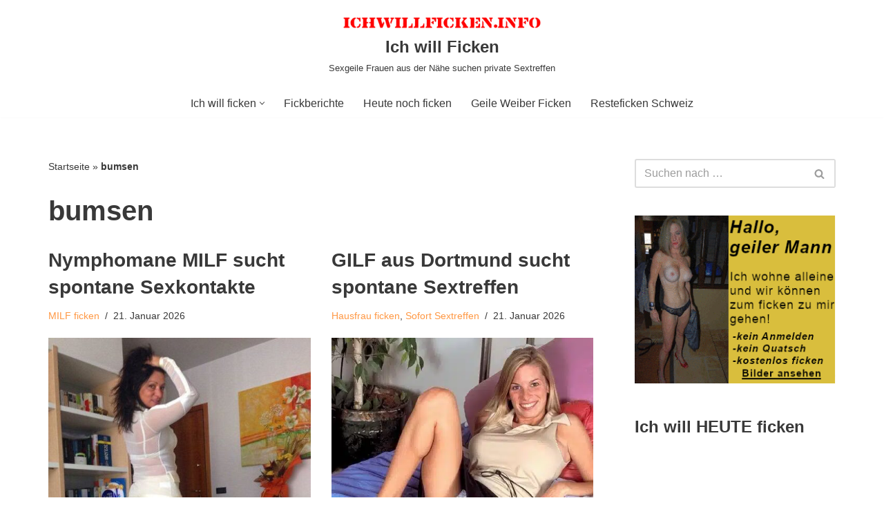

--- FILE ---
content_type: text/html; charset=UTF-8
request_url: https://ichwillficken.info/tag/bumsen/
body_size: 33809
content:
<!DOCTYPE html>
<html lang="de">

<head><meta charset="UTF-8"><script>if(navigator.userAgent.match(/MSIE|Internet Explorer/i)||navigator.userAgent.match(/Trident\/7\..*?rv:11/i)){var href=document.location.href;if(!href.match(/[?&]nowprocket/)){if(href.indexOf("?")==-1){if(href.indexOf("#")==-1){document.location.href=href+"?nowprocket=1"}else{document.location.href=href.replace("#","?nowprocket=1#")}}else{if(href.indexOf("#")==-1){document.location.href=href+"&nowprocket=1"}else{document.location.href=href.replace("#","&nowprocket=1#")}}}}</script><script>(()=>{class RocketLazyLoadScripts{constructor(){this.v="2.0.4",this.userEvents=["keydown","keyup","mousedown","mouseup","mousemove","mouseover","mouseout","touchmove","touchstart","touchend","touchcancel","wheel","click","dblclick","input"],this.attributeEvents=["onblur","onclick","oncontextmenu","ondblclick","onfocus","onmousedown","onmouseenter","onmouseleave","onmousemove","onmouseout","onmouseover","onmouseup","onmousewheel","onscroll","onsubmit"]}async t(){this.i(),this.o(),/iP(ad|hone)/.test(navigator.userAgent)&&this.h(),this.u(),this.l(this),this.m(),this.k(this),this.p(this),this._(),await Promise.all([this.R(),this.L()]),this.lastBreath=Date.now(),this.S(this),this.P(),this.D(),this.O(),this.M(),await this.C(this.delayedScripts.normal),await this.C(this.delayedScripts.defer),await this.C(this.delayedScripts.async),await this.T(),await this.F(),await this.j(),await this.A(),window.dispatchEvent(new Event("rocket-allScriptsLoaded")),this.everythingLoaded=!0,this.lastTouchEnd&&await new Promise(t=>setTimeout(t,500-Date.now()+this.lastTouchEnd)),this.I(),this.H(),this.U(),this.W()}i(){this.CSPIssue=sessionStorage.getItem("rocketCSPIssue"),document.addEventListener("securitypolicyviolation",t=>{this.CSPIssue||"script-src-elem"!==t.violatedDirective||"data"!==t.blockedURI||(this.CSPIssue=!0,sessionStorage.setItem("rocketCSPIssue",!0))},{isRocket:!0})}o(){window.addEventListener("pageshow",t=>{this.persisted=t.persisted,this.realWindowLoadedFired=!0},{isRocket:!0}),window.addEventListener("pagehide",()=>{this.onFirstUserAction=null},{isRocket:!0})}h(){let t;function e(e){t=e}window.addEventListener("touchstart",e,{isRocket:!0}),window.addEventListener("touchend",function i(o){o.changedTouches[0]&&t.changedTouches[0]&&Math.abs(o.changedTouches[0].pageX-t.changedTouches[0].pageX)<10&&Math.abs(o.changedTouches[0].pageY-t.changedTouches[0].pageY)<10&&o.timeStamp-t.timeStamp<200&&(window.removeEventListener("touchstart",e,{isRocket:!0}),window.removeEventListener("touchend",i,{isRocket:!0}),"INPUT"===o.target.tagName&&"text"===o.target.type||(o.target.dispatchEvent(new TouchEvent("touchend",{target:o.target,bubbles:!0})),o.target.dispatchEvent(new MouseEvent("mouseover",{target:o.target,bubbles:!0})),o.target.dispatchEvent(new PointerEvent("click",{target:o.target,bubbles:!0,cancelable:!0,detail:1,clientX:o.changedTouches[0].clientX,clientY:o.changedTouches[0].clientY})),event.preventDefault()))},{isRocket:!0})}q(t){this.userActionTriggered||("mousemove"!==t.type||this.firstMousemoveIgnored?"keyup"===t.type||"mouseover"===t.type||"mouseout"===t.type||(this.userActionTriggered=!0,this.onFirstUserAction&&this.onFirstUserAction()):this.firstMousemoveIgnored=!0),"click"===t.type&&t.preventDefault(),t.stopPropagation(),t.stopImmediatePropagation(),"touchstart"===this.lastEvent&&"touchend"===t.type&&(this.lastTouchEnd=Date.now()),"click"===t.type&&(this.lastTouchEnd=0),this.lastEvent=t.type,t.composedPath&&t.composedPath()[0].getRootNode()instanceof ShadowRoot&&(t.rocketTarget=t.composedPath()[0]),this.savedUserEvents.push(t)}u(){this.savedUserEvents=[],this.userEventHandler=this.q.bind(this),this.userEvents.forEach(t=>window.addEventListener(t,this.userEventHandler,{passive:!1,isRocket:!0})),document.addEventListener("visibilitychange",this.userEventHandler,{isRocket:!0})}U(){this.userEvents.forEach(t=>window.removeEventListener(t,this.userEventHandler,{passive:!1,isRocket:!0})),document.removeEventListener("visibilitychange",this.userEventHandler,{isRocket:!0}),this.savedUserEvents.forEach(t=>{(t.rocketTarget||t.target).dispatchEvent(new window[t.constructor.name](t.type,t))})}m(){const t="return false",e=Array.from(this.attributeEvents,t=>"data-rocket-"+t),i="["+this.attributeEvents.join("],[")+"]",o="[data-rocket-"+this.attributeEvents.join("],[data-rocket-")+"]",s=(e,i,o)=>{o&&o!==t&&(e.setAttribute("data-rocket-"+i,o),e["rocket"+i]=new Function("event",o),e.setAttribute(i,t))};new MutationObserver(t=>{for(const n of t)"attributes"===n.type&&(n.attributeName.startsWith("data-rocket-")||this.everythingLoaded?n.attributeName.startsWith("data-rocket-")&&this.everythingLoaded&&this.N(n.target,n.attributeName.substring(12)):s(n.target,n.attributeName,n.target.getAttribute(n.attributeName))),"childList"===n.type&&n.addedNodes.forEach(t=>{if(t.nodeType===Node.ELEMENT_NODE)if(this.everythingLoaded)for(const i of[t,...t.querySelectorAll(o)])for(const t of i.getAttributeNames())e.includes(t)&&this.N(i,t.substring(12));else for(const e of[t,...t.querySelectorAll(i)])for(const t of e.getAttributeNames())this.attributeEvents.includes(t)&&s(e,t,e.getAttribute(t))})}).observe(document,{subtree:!0,childList:!0,attributeFilter:[...this.attributeEvents,...e]})}I(){this.attributeEvents.forEach(t=>{document.querySelectorAll("[data-rocket-"+t+"]").forEach(e=>{this.N(e,t)})})}N(t,e){const i=t.getAttribute("data-rocket-"+e);i&&(t.setAttribute(e,i),t.removeAttribute("data-rocket-"+e))}k(t){Object.defineProperty(HTMLElement.prototype,"onclick",{get(){return this.rocketonclick||null},set(e){this.rocketonclick=e,this.setAttribute(t.everythingLoaded?"onclick":"data-rocket-onclick","this.rocketonclick(event)")}})}S(t){function e(e,i){let o=e[i];e[i]=null,Object.defineProperty(e,i,{get:()=>o,set(s){t.everythingLoaded?o=s:e["rocket"+i]=o=s}})}e(document,"onreadystatechange"),e(window,"onload"),e(window,"onpageshow");try{Object.defineProperty(document,"readyState",{get:()=>t.rocketReadyState,set(e){t.rocketReadyState=e},configurable:!0}),document.readyState="loading"}catch(t){console.log("WPRocket DJE readyState conflict, bypassing")}}l(t){this.originalAddEventListener=EventTarget.prototype.addEventListener,this.originalRemoveEventListener=EventTarget.prototype.removeEventListener,this.savedEventListeners=[],EventTarget.prototype.addEventListener=function(e,i,o){o&&o.isRocket||!t.B(e,this)&&!t.userEvents.includes(e)||t.B(e,this)&&!t.userActionTriggered||e.startsWith("rocket-")||t.everythingLoaded?t.originalAddEventListener.call(this,e,i,o):(t.savedEventListeners.push({target:this,remove:!1,type:e,func:i,options:o}),"mouseenter"!==e&&"mouseleave"!==e||t.originalAddEventListener.call(this,e,t.savedUserEvents.push,o))},EventTarget.prototype.removeEventListener=function(e,i,o){o&&o.isRocket||!t.B(e,this)&&!t.userEvents.includes(e)||t.B(e,this)&&!t.userActionTriggered||e.startsWith("rocket-")||t.everythingLoaded?t.originalRemoveEventListener.call(this,e,i,o):t.savedEventListeners.push({target:this,remove:!0,type:e,func:i,options:o})}}J(t,e){this.savedEventListeners=this.savedEventListeners.filter(i=>{let o=i.type,s=i.target||window;return e!==o||t!==s||(this.B(o,s)&&(i.type="rocket-"+o),this.$(i),!1)})}H(){EventTarget.prototype.addEventListener=this.originalAddEventListener,EventTarget.prototype.removeEventListener=this.originalRemoveEventListener,this.savedEventListeners.forEach(t=>this.$(t))}$(t){t.remove?this.originalRemoveEventListener.call(t.target,t.type,t.func,t.options):this.originalAddEventListener.call(t.target,t.type,t.func,t.options)}p(t){let e;function i(e){return t.everythingLoaded?e:e.split(" ").map(t=>"load"===t||t.startsWith("load.")?"rocket-jquery-load":t).join(" ")}function o(o){function s(e){const s=o.fn[e];o.fn[e]=o.fn.init.prototype[e]=function(){return this[0]===window&&t.userActionTriggered&&("string"==typeof arguments[0]||arguments[0]instanceof String?arguments[0]=i(arguments[0]):"object"==typeof arguments[0]&&Object.keys(arguments[0]).forEach(t=>{const e=arguments[0][t];delete arguments[0][t],arguments[0][i(t)]=e})),s.apply(this,arguments),this}}if(o&&o.fn&&!t.allJQueries.includes(o)){const e={DOMContentLoaded:[],"rocket-DOMContentLoaded":[]};for(const t in e)document.addEventListener(t,()=>{e[t].forEach(t=>t())},{isRocket:!0});o.fn.ready=o.fn.init.prototype.ready=function(i){function s(){parseInt(o.fn.jquery)>2?setTimeout(()=>i.bind(document)(o)):i.bind(document)(o)}return"function"==typeof i&&(t.realDomReadyFired?!t.userActionTriggered||t.fauxDomReadyFired?s():e["rocket-DOMContentLoaded"].push(s):e.DOMContentLoaded.push(s)),o([])},s("on"),s("one"),s("off"),t.allJQueries.push(o)}e=o}t.allJQueries=[],o(window.jQuery),Object.defineProperty(window,"jQuery",{get:()=>e,set(t){o(t)}})}P(){const t=new Map;document.write=document.writeln=function(e){const i=document.currentScript,o=document.createRange(),s=i.parentElement;let n=t.get(i);void 0===n&&(n=i.nextSibling,t.set(i,n));const c=document.createDocumentFragment();o.setStart(c,0),c.appendChild(o.createContextualFragment(e)),s.insertBefore(c,n)}}async R(){return new Promise(t=>{this.userActionTriggered?t():this.onFirstUserAction=t})}async L(){return new Promise(t=>{document.addEventListener("DOMContentLoaded",()=>{this.realDomReadyFired=!0,t()},{isRocket:!0})})}async j(){return this.realWindowLoadedFired?Promise.resolve():new Promise(t=>{window.addEventListener("load",t,{isRocket:!0})})}M(){this.pendingScripts=[];this.scriptsMutationObserver=new MutationObserver(t=>{for(const e of t)e.addedNodes.forEach(t=>{"SCRIPT"!==t.tagName||t.noModule||t.isWPRocket||this.pendingScripts.push({script:t,promise:new Promise(e=>{const i=()=>{const i=this.pendingScripts.findIndex(e=>e.script===t);i>=0&&this.pendingScripts.splice(i,1),e()};t.addEventListener("load",i,{isRocket:!0}),t.addEventListener("error",i,{isRocket:!0}),setTimeout(i,1e3)})})})}),this.scriptsMutationObserver.observe(document,{childList:!0,subtree:!0})}async F(){await this.X(),this.pendingScripts.length?(await this.pendingScripts[0].promise,await this.F()):this.scriptsMutationObserver.disconnect()}D(){this.delayedScripts={normal:[],async:[],defer:[]},document.querySelectorAll("script[type$=rocketlazyloadscript]").forEach(t=>{t.hasAttribute("data-rocket-src")?t.hasAttribute("async")&&!1!==t.async?this.delayedScripts.async.push(t):t.hasAttribute("defer")&&!1!==t.defer||"module"===t.getAttribute("data-rocket-type")?this.delayedScripts.defer.push(t):this.delayedScripts.normal.push(t):this.delayedScripts.normal.push(t)})}async _(){await this.L();let t=[];document.querySelectorAll("script[type$=rocketlazyloadscript][data-rocket-src]").forEach(e=>{let i=e.getAttribute("data-rocket-src");if(i&&!i.startsWith("data:")){i.startsWith("//")&&(i=location.protocol+i);try{const o=new URL(i).origin;o!==location.origin&&t.push({src:o,crossOrigin:e.crossOrigin||"module"===e.getAttribute("data-rocket-type")})}catch(t){}}}),t=[...new Map(t.map(t=>[JSON.stringify(t),t])).values()],this.Y(t,"preconnect")}async G(t){if(await this.K(),!0!==t.noModule||!("noModule"in HTMLScriptElement.prototype))return new Promise(e=>{let i;function o(){(i||t).setAttribute("data-rocket-status","executed"),e()}try{if(navigator.userAgent.includes("Firefox/")||""===navigator.vendor||this.CSPIssue)i=document.createElement("script"),[...t.attributes].forEach(t=>{let e=t.nodeName;"type"!==e&&("data-rocket-type"===e&&(e="type"),"data-rocket-src"===e&&(e="src"),i.setAttribute(e,t.nodeValue))}),t.text&&(i.text=t.text),t.nonce&&(i.nonce=t.nonce),i.hasAttribute("src")?(i.addEventListener("load",o,{isRocket:!0}),i.addEventListener("error",()=>{i.setAttribute("data-rocket-status","failed-network"),e()},{isRocket:!0}),setTimeout(()=>{i.isConnected||e()},1)):(i.text=t.text,o()),i.isWPRocket=!0,t.parentNode.replaceChild(i,t);else{const i=t.getAttribute("data-rocket-type"),s=t.getAttribute("data-rocket-src");i?(t.type=i,t.removeAttribute("data-rocket-type")):t.removeAttribute("type"),t.addEventListener("load",o,{isRocket:!0}),t.addEventListener("error",i=>{this.CSPIssue&&i.target.src.startsWith("data:")?(console.log("WPRocket: CSP fallback activated"),t.removeAttribute("src"),this.G(t).then(e)):(t.setAttribute("data-rocket-status","failed-network"),e())},{isRocket:!0}),s?(t.fetchPriority="high",t.removeAttribute("data-rocket-src"),t.src=s):t.src="data:text/javascript;base64,"+window.btoa(unescape(encodeURIComponent(t.text)))}}catch(i){t.setAttribute("data-rocket-status","failed-transform"),e()}});t.setAttribute("data-rocket-status","skipped")}async C(t){const e=t.shift();return e?(e.isConnected&&await this.G(e),this.C(t)):Promise.resolve()}O(){this.Y([...this.delayedScripts.normal,...this.delayedScripts.defer,...this.delayedScripts.async],"preload")}Y(t,e){this.trash=this.trash||[];let i=!0;var o=document.createDocumentFragment();t.forEach(t=>{const s=t.getAttribute&&t.getAttribute("data-rocket-src")||t.src;if(s&&!s.startsWith("data:")){const n=document.createElement("link");n.href=s,n.rel=e,"preconnect"!==e&&(n.as="script",n.fetchPriority=i?"high":"low"),t.getAttribute&&"module"===t.getAttribute("data-rocket-type")&&(n.crossOrigin=!0),t.crossOrigin&&(n.crossOrigin=t.crossOrigin),t.integrity&&(n.integrity=t.integrity),t.nonce&&(n.nonce=t.nonce),o.appendChild(n),this.trash.push(n),i=!1}}),document.head.appendChild(o)}W(){this.trash.forEach(t=>t.remove())}async T(){try{document.readyState="interactive"}catch(t){}this.fauxDomReadyFired=!0;try{await this.K(),this.J(document,"readystatechange"),document.dispatchEvent(new Event("rocket-readystatechange")),await this.K(),document.rocketonreadystatechange&&document.rocketonreadystatechange(),await this.K(),this.J(document,"DOMContentLoaded"),document.dispatchEvent(new Event("rocket-DOMContentLoaded")),await this.K(),this.J(window,"DOMContentLoaded"),window.dispatchEvent(new Event("rocket-DOMContentLoaded"))}catch(t){console.error(t)}}async A(){try{document.readyState="complete"}catch(t){}try{await this.K(),this.J(document,"readystatechange"),document.dispatchEvent(new Event("rocket-readystatechange")),await this.K(),document.rocketonreadystatechange&&document.rocketonreadystatechange(),await this.K(),this.J(window,"load"),window.dispatchEvent(new Event("rocket-load")),await this.K(),window.rocketonload&&window.rocketonload(),await this.K(),this.allJQueries.forEach(t=>t(window).trigger("rocket-jquery-load")),await this.K(),this.J(window,"pageshow");const t=new Event("rocket-pageshow");t.persisted=this.persisted,window.dispatchEvent(t),await this.K(),window.rocketonpageshow&&window.rocketonpageshow({persisted:this.persisted})}catch(t){console.error(t)}}async K(){Date.now()-this.lastBreath>45&&(await this.X(),this.lastBreath=Date.now())}async X(){return document.hidden?new Promise(t=>setTimeout(t)):new Promise(t=>requestAnimationFrame(t))}B(t,e){return e===document&&"readystatechange"===t||(e===document&&"DOMContentLoaded"===t||(e===window&&"DOMContentLoaded"===t||(e===window&&"load"===t||e===window&&"pageshow"===t)))}static run(){(new RocketLazyLoadScripts).t()}}RocketLazyLoadScripts.run()})();</script>
	
	
	<meta name="viewport" content="width=device-width, initial-scale=1, minimum-scale=1">
	<link rel="profile" href="http://gmpg.org/xfn/11">
				<!-- Google Analytics -->
		<!-- Global site tag (gtag.js) - Google Analytics -->
		<script type="rocketlazyloadscript" async data-rocket-src="https://www.googletagmanager.com/gtag/js?id=UA-45810390-39"></script>
		<script type="rocketlazyloadscript">
			window.dataLayer = window.dataLayer || [];

			function gtag() {
				dataLayer.push( arguments );
			}

			gtag( 'js', new Date() );

			gtag( 'config', 'UA-45810390-39' );
		</script>
		<!-- End Google Analytics -->
		<meta name='robots' content='index, follow, max-image-preview:large, max-snippet:-1, max-video-preview:-1' />

	<!-- This site is optimized with the Yoast SEO plugin v26.8 - https://yoast.com/product/yoast-seo-wordpress/ -->
	<title>bumsen Archive - Ich will Ficken</title>
<link data-rocket-preload as="style" href="https://fonts.googleapis.com/css?family=Poppins%3A600%7CLato%3A400%2C700&#038;display=swap" rel="preload">
<link href="https://fonts.googleapis.com/css?family=Poppins%3A600%7CLato%3A400%2C700&#038;display=swap" media="print" onload="this.media=&#039;all&#039;" rel="stylesheet">
<noscript><link rel="stylesheet" href="https://fonts.googleapis.com/css?family=Poppins%3A600%7CLato%3A400%2C700&#038;display=swap"></noscript>
	<link rel="canonical" href="https://ichwillficken.info/tag/bumsen/" />
	<link rel="next" href="https://ichwillficken.info/tag/bumsen/page/2/" />
	<meta property="og:locale" content="de_DE" />
	<meta property="og:type" content="article" />
	<meta property="og:title" content="bumsen Archive - Ich will Ficken" />
	<meta property="og:url" content="https://ichwillficken.info/tag/bumsen/" />
	<meta property="og:site_name" content="Ich will Ficken" />
	<meta name="twitter:card" content="summary_large_image" />
	<script type="application/ld+json" class="yoast-schema-graph">{"@context":"https://schema.org","@graph":[{"@type":"CollectionPage","@id":"https://ichwillficken.info/tag/bumsen/","url":"https://ichwillficken.info/tag/bumsen/","name":"bumsen Archive - Ich will Ficken","isPartOf":{"@id":"https://ichwillficken.info/#website"},"primaryImageOfPage":{"@id":"https://ichwillficken.info/tag/bumsen/#primaryimage"},"image":{"@id":"https://ichwillficken.info/tag/bumsen/#primaryimage"},"thumbnailUrl":"https://ichwillficken.info/wp-content/uploads/2025/09/nymphomane-milf.jpg","breadcrumb":{"@id":"https://ichwillficken.info/tag/bumsen/#breadcrumb"},"inLanguage":"de"},{"@type":"ImageObject","inLanguage":"de","@id":"https://ichwillficken.info/tag/bumsen/#primaryimage","url":"https://ichwillficken.info/wp-content/uploads/2025/09/nymphomane-milf.jpg","contentUrl":"https://ichwillficken.info/wp-content/uploads/2025/09/nymphomane-milf.jpg","width":500,"height":667,"caption":"Nymphomane MILF heute noch ficken"},{"@type":"BreadcrumbList","@id":"https://ichwillficken.info/tag/bumsen/#breadcrumb","itemListElement":[{"@type":"ListItem","position":1,"name":"Startseite","item":"https://ichwillficken.info/"},{"@type":"ListItem","position":2,"name":"bumsen"}]},{"@type":"WebSite","@id":"https://ichwillficken.info/#website","url":"https://ichwillficken.info/","name":"Ich will Ficken","description":"Sexgeile Frauen aus der Nähe suchen private Sextreffen","publisher":{"@id":"https://ichwillficken.info/#/schema/person/34bbcce9c96ed628f7f7478205770d42"},"potentialAction":[{"@type":"SearchAction","target":{"@type":"EntryPoint","urlTemplate":"https://ichwillficken.info/?s={search_term_string}"},"query-input":{"@type":"PropertyValueSpecification","valueRequired":true,"valueName":"search_term_string"}}],"inLanguage":"de"},{"@type":["Person","Organization"],"@id":"https://ichwillficken.info/#/schema/person/34bbcce9c96ed628f7f7478205770d42","name":"tomtom","image":{"@type":"ImageObject","inLanguage":"de","@id":"https://ichwillficken.info/#/schema/person/image/","url":"https://ichwillficken.info/wp-content/uploads/2018/12/cropped-cropped-picturetopeople.org-338a1c3e1eec14c913e3d7b10d2d3d1454676a34d3162dabb5-1-1.png","contentUrl":"https://ichwillficken.info/wp-content/uploads/2018/12/cropped-cropped-picturetopeople.org-338a1c3e1eec14c913e3d7b10d2d3d1454676a34d3162dabb5-1-1.png","width":795,"height":80,"caption":"tomtom"},"logo":{"@id":"https://ichwillficken.info/#/schema/person/image/"},"sameAs":["https://ichwillficken.info"]}]}</script>
	<!-- / Yoast SEO plugin. -->


<link rel='dns-prefetch' href='//kit.fontawesome.com' />
<link rel='dns-prefetch' href='//fonts.googleapis.com' />
<link href='https://fonts.gstatic.com' crossorigin rel='preconnect' />
<style id='wp-img-auto-sizes-contain-inline-css'>
img:is([sizes=auto i],[sizes^="auto," i]){contain-intrinsic-size:3000px 1500px}
/*# sourceURL=wp-img-auto-sizes-contain-inline-css */
</style>
<link data-minify="1" rel='stylesheet' id='dropshadowboxes_css-css' href='https://ichwillficken.info/wp-content/cache/min/1/wp-content/plugins/drop-shadow-boxes/css/dropshadowboxes.css?ver=1744016450' media='all' />
<style id='wp-emoji-styles-inline-css'>

	img.wp-smiley, img.emoji {
		display: inline !important;
		border: none !important;
		box-shadow: none !important;
		height: 1em !important;
		width: 1em !important;
		margin: 0 0.07em !important;
		vertical-align: -0.1em !important;
		background: none !important;
		padding: 0 !important;
	}
/*# sourceURL=wp-emoji-styles-inline-css */
</style>
<style id='wp-block-library-inline-css'>
:root{--wp-block-synced-color:#7a00df;--wp-block-synced-color--rgb:122,0,223;--wp-bound-block-color:var(--wp-block-synced-color);--wp-editor-canvas-background:#ddd;--wp-admin-theme-color:#007cba;--wp-admin-theme-color--rgb:0,124,186;--wp-admin-theme-color-darker-10:#006ba1;--wp-admin-theme-color-darker-10--rgb:0,107,160.5;--wp-admin-theme-color-darker-20:#005a87;--wp-admin-theme-color-darker-20--rgb:0,90,135;--wp-admin-border-width-focus:2px}@media (min-resolution:192dpi){:root{--wp-admin-border-width-focus:1.5px}}.wp-element-button{cursor:pointer}:root .has-very-light-gray-background-color{background-color:#eee}:root .has-very-dark-gray-background-color{background-color:#313131}:root .has-very-light-gray-color{color:#eee}:root .has-very-dark-gray-color{color:#313131}:root .has-vivid-green-cyan-to-vivid-cyan-blue-gradient-background{background:linear-gradient(135deg,#00d084,#0693e3)}:root .has-purple-crush-gradient-background{background:linear-gradient(135deg,#34e2e4,#4721fb 50%,#ab1dfe)}:root .has-hazy-dawn-gradient-background{background:linear-gradient(135deg,#faaca8,#dad0ec)}:root .has-subdued-olive-gradient-background{background:linear-gradient(135deg,#fafae1,#67a671)}:root .has-atomic-cream-gradient-background{background:linear-gradient(135deg,#fdd79a,#004a59)}:root .has-nightshade-gradient-background{background:linear-gradient(135deg,#330968,#31cdcf)}:root .has-midnight-gradient-background{background:linear-gradient(135deg,#020381,#2874fc)}:root{--wp--preset--font-size--normal:16px;--wp--preset--font-size--huge:42px}.has-regular-font-size{font-size:1em}.has-larger-font-size{font-size:2.625em}.has-normal-font-size{font-size:var(--wp--preset--font-size--normal)}.has-huge-font-size{font-size:var(--wp--preset--font-size--huge)}.has-text-align-center{text-align:center}.has-text-align-left{text-align:left}.has-text-align-right{text-align:right}.has-fit-text{white-space:nowrap!important}#end-resizable-editor-section{display:none}.aligncenter{clear:both}.items-justified-left{justify-content:flex-start}.items-justified-center{justify-content:center}.items-justified-right{justify-content:flex-end}.items-justified-space-between{justify-content:space-between}.screen-reader-text{border:0;clip-path:inset(50%);height:1px;margin:-1px;overflow:hidden;padding:0;position:absolute;width:1px;word-wrap:normal!important}.screen-reader-text:focus{background-color:#ddd;clip-path:none;color:#444;display:block;font-size:1em;height:auto;left:5px;line-height:normal;padding:15px 23px 14px;text-decoration:none;top:5px;width:auto;z-index:100000}html :where(.has-border-color){border-style:solid}html :where([style*=border-top-color]){border-top-style:solid}html :where([style*=border-right-color]){border-right-style:solid}html :where([style*=border-bottom-color]){border-bottom-style:solid}html :where([style*=border-left-color]){border-left-style:solid}html :where([style*=border-width]){border-style:solid}html :where([style*=border-top-width]){border-top-style:solid}html :where([style*=border-right-width]){border-right-style:solid}html :where([style*=border-bottom-width]){border-bottom-style:solid}html :where([style*=border-left-width]){border-left-style:solid}html :where(img[class*=wp-image-]){height:auto;max-width:100%}:where(figure){margin:0 0 1em}html :where(.is-position-sticky){--wp-admin--admin-bar--position-offset:var(--wp-admin--admin-bar--height,0px)}@media screen and (max-width:600px){html :where(.is-position-sticky){--wp-admin--admin-bar--position-offset:0px}}

/*# sourceURL=wp-block-library-inline-css */
</style><style id='global-styles-inline-css'>
:root{--wp--preset--aspect-ratio--square: 1;--wp--preset--aspect-ratio--4-3: 4/3;--wp--preset--aspect-ratio--3-4: 3/4;--wp--preset--aspect-ratio--3-2: 3/2;--wp--preset--aspect-ratio--2-3: 2/3;--wp--preset--aspect-ratio--16-9: 16/9;--wp--preset--aspect-ratio--9-16: 9/16;--wp--preset--color--black: #000000;--wp--preset--color--cyan-bluish-gray: #abb8c3;--wp--preset--color--white: #ffffff;--wp--preset--color--pale-pink: #f78da7;--wp--preset--color--vivid-red: #cf2e2e;--wp--preset--color--luminous-vivid-orange: #ff6900;--wp--preset--color--luminous-vivid-amber: #fcb900;--wp--preset--color--light-green-cyan: #7bdcb5;--wp--preset--color--vivid-green-cyan: #00d084;--wp--preset--color--pale-cyan-blue: #8ed1fc;--wp--preset--color--vivid-cyan-blue: #0693e3;--wp--preset--color--vivid-purple: #9b51e0;--wp--preset--color--neve-link-color: var(--nv-primary-accent);--wp--preset--color--neve-link-hover-color: var(--nv-secondary-accent);--wp--preset--color--nv-site-bg: var(--nv-site-bg);--wp--preset--color--nv-light-bg: var(--nv-light-bg);--wp--preset--color--nv-dark-bg: var(--nv-dark-bg);--wp--preset--color--neve-text-color: var(--nv-text-color);--wp--preset--color--nv-text-dark-bg: var(--nv-text-dark-bg);--wp--preset--color--nv-c-1: var(--nv-c-1);--wp--preset--color--nv-c-2: var(--nv-c-2);--wp--preset--gradient--vivid-cyan-blue-to-vivid-purple: linear-gradient(135deg,rgb(6,147,227) 0%,rgb(155,81,224) 100%);--wp--preset--gradient--light-green-cyan-to-vivid-green-cyan: linear-gradient(135deg,rgb(122,220,180) 0%,rgb(0,208,130) 100%);--wp--preset--gradient--luminous-vivid-amber-to-luminous-vivid-orange: linear-gradient(135deg,rgb(252,185,0) 0%,rgb(255,105,0) 100%);--wp--preset--gradient--luminous-vivid-orange-to-vivid-red: linear-gradient(135deg,rgb(255,105,0) 0%,rgb(207,46,46) 100%);--wp--preset--gradient--very-light-gray-to-cyan-bluish-gray: linear-gradient(135deg,rgb(238,238,238) 0%,rgb(169,184,195) 100%);--wp--preset--gradient--cool-to-warm-spectrum: linear-gradient(135deg,rgb(74,234,220) 0%,rgb(151,120,209) 20%,rgb(207,42,186) 40%,rgb(238,44,130) 60%,rgb(251,105,98) 80%,rgb(254,248,76) 100%);--wp--preset--gradient--blush-light-purple: linear-gradient(135deg,rgb(255,206,236) 0%,rgb(152,150,240) 100%);--wp--preset--gradient--blush-bordeaux: linear-gradient(135deg,rgb(254,205,165) 0%,rgb(254,45,45) 50%,rgb(107,0,62) 100%);--wp--preset--gradient--luminous-dusk: linear-gradient(135deg,rgb(255,203,112) 0%,rgb(199,81,192) 50%,rgb(65,88,208) 100%);--wp--preset--gradient--pale-ocean: linear-gradient(135deg,rgb(255,245,203) 0%,rgb(182,227,212) 50%,rgb(51,167,181) 100%);--wp--preset--gradient--electric-grass: linear-gradient(135deg,rgb(202,248,128) 0%,rgb(113,206,126) 100%);--wp--preset--gradient--midnight: linear-gradient(135deg,rgb(2,3,129) 0%,rgb(40,116,252) 100%);--wp--preset--font-size--small: 13px;--wp--preset--font-size--medium: 20px;--wp--preset--font-size--large: 36px;--wp--preset--font-size--x-large: 42px;--wp--preset--spacing--20: 0.44rem;--wp--preset--spacing--30: 0.67rem;--wp--preset--spacing--40: 1rem;--wp--preset--spacing--50: 1.5rem;--wp--preset--spacing--60: 2.25rem;--wp--preset--spacing--70: 3.38rem;--wp--preset--spacing--80: 5.06rem;--wp--preset--shadow--natural: 6px 6px 9px rgba(0, 0, 0, 0.2);--wp--preset--shadow--deep: 12px 12px 50px rgba(0, 0, 0, 0.4);--wp--preset--shadow--sharp: 6px 6px 0px rgba(0, 0, 0, 0.2);--wp--preset--shadow--outlined: 6px 6px 0px -3px rgb(255, 255, 255), 6px 6px rgb(0, 0, 0);--wp--preset--shadow--crisp: 6px 6px 0px rgb(0, 0, 0);}:where(.is-layout-flex){gap: 0.5em;}:where(.is-layout-grid){gap: 0.5em;}body .is-layout-flex{display: flex;}.is-layout-flex{flex-wrap: wrap;align-items: center;}.is-layout-flex > :is(*, div){margin: 0;}body .is-layout-grid{display: grid;}.is-layout-grid > :is(*, div){margin: 0;}:where(.wp-block-columns.is-layout-flex){gap: 2em;}:where(.wp-block-columns.is-layout-grid){gap: 2em;}:where(.wp-block-post-template.is-layout-flex){gap: 1.25em;}:where(.wp-block-post-template.is-layout-grid){gap: 1.25em;}.has-black-color{color: var(--wp--preset--color--black) !important;}.has-cyan-bluish-gray-color{color: var(--wp--preset--color--cyan-bluish-gray) !important;}.has-white-color{color: var(--wp--preset--color--white) !important;}.has-pale-pink-color{color: var(--wp--preset--color--pale-pink) !important;}.has-vivid-red-color{color: var(--wp--preset--color--vivid-red) !important;}.has-luminous-vivid-orange-color{color: var(--wp--preset--color--luminous-vivid-orange) !important;}.has-luminous-vivid-amber-color{color: var(--wp--preset--color--luminous-vivid-amber) !important;}.has-light-green-cyan-color{color: var(--wp--preset--color--light-green-cyan) !important;}.has-vivid-green-cyan-color{color: var(--wp--preset--color--vivid-green-cyan) !important;}.has-pale-cyan-blue-color{color: var(--wp--preset--color--pale-cyan-blue) !important;}.has-vivid-cyan-blue-color{color: var(--wp--preset--color--vivid-cyan-blue) !important;}.has-vivid-purple-color{color: var(--wp--preset--color--vivid-purple) !important;}.has-neve-link-color-color{color: var(--wp--preset--color--neve-link-color) !important;}.has-neve-link-hover-color-color{color: var(--wp--preset--color--neve-link-hover-color) !important;}.has-nv-site-bg-color{color: var(--wp--preset--color--nv-site-bg) !important;}.has-nv-light-bg-color{color: var(--wp--preset--color--nv-light-bg) !important;}.has-nv-dark-bg-color{color: var(--wp--preset--color--nv-dark-bg) !important;}.has-neve-text-color-color{color: var(--wp--preset--color--neve-text-color) !important;}.has-nv-text-dark-bg-color{color: var(--wp--preset--color--nv-text-dark-bg) !important;}.has-nv-c-1-color{color: var(--wp--preset--color--nv-c-1) !important;}.has-nv-c-2-color{color: var(--wp--preset--color--nv-c-2) !important;}.has-black-background-color{background-color: var(--wp--preset--color--black) !important;}.has-cyan-bluish-gray-background-color{background-color: var(--wp--preset--color--cyan-bluish-gray) !important;}.has-white-background-color{background-color: var(--wp--preset--color--white) !important;}.has-pale-pink-background-color{background-color: var(--wp--preset--color--pale-pink) !important;}.has-vivid-red-background-color{background-color: var(--wp--preset--color--vivid-red) !important;}.has-luminous-vivid-orange-background-color{background-color: var(--wp--preset--color--luminous-vivid-orange) !important;}.has-luminous-vivid-amber-background-color{background-color: var(--wp--preset--color--luminous-vivid-amber) !important;}.has-light-green-cyan-background-color{background-color: var(--wp--preset--color--light-green-cyan) !important;}.has-vivid-green-cyan-background-color{background-color: var(--wp--preset--color--vivid-green-cyan) !important;}.has-pale-cyan-blue-background-color{background-color: var(--wp--preset--color--pale-cyan-blue) !important;}.has-vivid-cyan-blue-background-color{background-color: var(--wp--preset--color--vivid-cyan-blue) !important;}.has-vivid-purple-background-color{background-color: var(--wp--preset--color--vivid-purple) !important;}.has-neve-link-color-background-color{background-color: var(--wp--preset--color--neve-link-color) !important;}.has-neve-link-hover-color-background-color{background-color: var(--wp--preset--color--neve-link-hover-color) !important;}.has-nv-site-bg-background-color{background-color: var(--wp--preset--color--nv-site-bg) !important;}.has-nv-light-bg-background-color{background-color: var(--wp--preset--color--nv-light-bg) !important;}.has-nv-dark-bg-background-color{background-color: var(--wp--preset--color--nv-dark-bg) !important;}.has-neve-text-color-background-color{background-color: var(--wp--preset--color--neve-text-color) !important;}.has-nv-text-dark-bg-background-color{background-color: var(--wp--preset--color--nv-text-dark-bg) !important;}.has-nv-c-1-background-color{background-color: var(--wp--preset--color--nv-c-1) !important;}.has-nv-c-2-background-color{background-color: var(--wp--preset--color--nv-c-2) !important;}.has-black-border-color{border-color: var(--wp--preset--color--black) !important;}.has-cyan-bluish-gray-border-color{border-color: var(--wp--preset--color--cyan-bluish-gray) !important;}.has-white-border-color{border-color: var(--wp--preset--color--white) !important;}.has-pale-pink-border-color{border-color: var(--wp--preset--color--pale-pink) !important;}.has-vivid-red-border-color{border-color: var(--wp--preset--color--vivid-red) !important;}.has-luminous-vivid-orange-border-color{border-color: var(--wp--preset--color--luminous-vivid-orange) !important;}.has-luminous-vivid-amber-border-color{border-color: var(--wp--preset--color--luminous-vivid-amber) !important;}.has-light-green-cyan-border-color{border-color: var(--wp--preset--color--light-green-cyan) !important;}.has-vivid-green-cyan-border-color{border-color: var(--wp--preset--color--vivid-green-cyan) !important;}.has-pale-cyan-blue-border-color{border-color: var(--wp--preset--color--pale-cyan-blue) !important;}.has-vivid-cyan-blue-border-color{border-color: var(--wp--preset--color--vivid-cyan-blue) !important;}.has-vivid-purple-border-color{border-color: var(--wp--preset--color--vivid-purple) !important;}.has-neve-link-color-border-color{border-color: var(--wp--preset--color--neve-link-color) !important;}.has-neve-link-hover-color-border-color{border-color: var(--wp--preset--color--neve-link-hover-color) !important;}.has-nv-site-bg-border-color{border-color: var(--wp--preset--color--nv-site-bg) !important;}.has-nv-light-bg-border-color{border-color: var(--wp--preset--color--nv-light-bg) !important;}.has-nv-dark-bg-border-color{border-color: var(--wp--preset--color--nv-dark-bg) !important;}.has-neve-text-color-border-color{border-color: var(--wp--preset--color--neve-text-color) !important;}.has-nv-text-dark-bg-border-color{border-color: var(--wp--preset--color--nv-text-dark-bg) !important;}.has-nv-c-1-border-color{border-color: var(--wp--preset--color--nv-c-1) !important;}.has-nv-c-2-border-color{border-color: var(--wp--preset--color--nv-c-2) !important;}.has-vivid-cyan-blue-to-vivid-purple-gradient-background{background: var(--wp--preset--gradient--vivid-cyan-blue-to-vivid-purple) !important;}.has-light-green-cyan-to-vivid-green-cyan-gradient-background{background: var(--wp--preset--gradient--light-green-cyan-to-vivid-green-cyan) !important;}.has-luminous-vivid-amber-to-luminous-vivid-orange-gradient-background{background: var(--wp--preset--gradient--luminous-vivid-amber-to-luminous-vivid-orange) !important;}.has-luminous-vivid-orange-to-vivid-red-gradient-background{background: var(--wp--preset--gradient--luminous-vivid-orange-to-vivid-red) !important;}.has-very-light-gray-to-cyan-bluish-gray-gradient-background{background: var(--wp--preset--gradient--very-light-gray-to-cyan-bluish-gray) !important;}.has-cool-to-warm-spectrum-gradient-background{background: var(--wp--preset--gradient--cool-to-warm-spectrum) !important;}.has-blush-light-purple-gradient-background{background: var(--wp--preset--gradient--blush-light-purple) !important;}.has-blush-bordeaux-gradient-background{background: var(--wp--preset--gradient--blush-bordeaux) !important;}.has-luminous-dusk-gradient-background{background: var(--wp--preset--gradient--luminous-dusk) !important;}.has-pale-ocean-gradient-background{background: var(--wp--preset--gradient--pale-ocean) !important;}.has-electric-grass-gradient-background{background: var(--wp--preset--gradient--electric-grass) !important;}.has-midnight-gradient-background{background: var(--wp--preset--gradient--midnight) !important;}.has-small-font-size{font-size: var(--wp--preset--font-size--small) !important;}.has-medium-font-size{font-size: var(--wp--preset--font-size--medium) !important;}.has-large-font-size{font-size: var(--wp--preset--font-size--large) !important;}.has-x-large-font-size{font-size: var(--wp--preset--font-size--x-large) !important;}
/*# sourceURL=global-styles-inline-css */
</style>

<style id='classic-theme-styles-inline-css'>
/*! This file is auto-generated */
.wp-block-button__link{color:#fff;background-color:#32373c;border-radius:9999px;box-shadow:none;text-decoration:none;padding:calc(.667em + 2px) calc(1.333em + 2px);font-size:1.125em}.wp-block-file__button{background:#32373c;color:#fff;text-decoration:none}
/*# sourceURL=/wp-includes/css/classic-themes.min.css */
</style>
<link rel='stylesheet' id='wp-components-css' href='https://ichwillficken.info/wp-includes/css/dist/components/style.min.css?ver=6.9' media='all' />
<link rel='stylesheet' id='wp-preferences-css' href='https://ichwillficken.info/wp-includes/css/dist/preferences/style.min.css?ver=6.9' media='all' />
<link rel='stylesheet' id='wp-block-editor-css' href='https://ichwillficken.info/wp-includes/css/dist/block-editor/style.min.css?ver=6.9' media='all' />
<link rel='stylesheet' id='wp-reusable-blocks-css' href='https://ichwillficken.info/wp-includes/css/dist/reusable-blocks/style.min.css?ver=6.9' media='all' />
<link rel='stylesheet' id='wp-patterns-css' href='https://ichwillficken.info/wp-includes/css/dist/patterns/style.min.css?ver=6.9' media='all' />
<link rel='stylesheet' id='wp-editor-css' href='https://ichwillficken.info/wp-includes/css/dist/editor/style.min.css?ver=6.9' media='all' />
<link data-minify="1" rel='stylesheet' id='drop_shadow_block-style-css-css' href='https://ichwillficken.info/wp-content/cache/min/1/wp-content/plugins/drop-shadow-boxes/block/blocks.style.build.css?ver=1744016450' media='all' />


<link data-minify="1" rel='stylesheet' id='bsmwp-frontend-enqueue-style-custom-css' href='https://ichwillficken.info/wp-content/cache/background-css/1/ichwillficken.info/wp-content/cache/min/1/wp-content/plugins/fcform/bsm/css/custom.css?ver=1744016450&wpr_t=1769767860' media='all' />
<link data-minify="1" rel='stylesheet' id='bsmwp-frontend-enqueue-style-custom2-css' href='https://ichwillficken.info/wp-content/cache/min/1/wp-content/plugins/fcform/bsm/css/custom2.css?ver=1744016450' media='all' />
<link data-minify="1" rel='stylesheet' id='bsmwp-frontend-enqueue-style-custom3-css' href='https://ichwillficken.info/wp-content/cache/background-css/1/ichwillficken.info/wp-content/cache/min/1/wp-content/plugins/fcform/bsm/css/custom3.css?ver=1744016450&wpr_t=1769767860' media='all' />
<link rel='stylesheet' id='rnotify-style-css' href='https://ichwillficken.info/wp-content/plugins/rnotify/assets/public/style.min.css' media='all' />
<link rel='stylesheet' id='neve-style-css' href='https://ichwillficken.info/wp-content/themes/neve/style-main-new.min.css?ver=4.0.1' media='all' />
<style id='neve-style-inline-css'>
.nv-meta-list li.meta:not(:last-child):after { content:"/" }.nv-meta-list .no-mobile{
			display:none;
		}.nv-meta-list li.last::after{
			content: ""!important;
		}@media (min-width: 769px) {
			.nv-meta-list .no-mobile {
				display: inline-block;
			}
			.nv-meta-list li.last:not(:last-child)::after {
		 		content: "/" !important;
			}
		}
.nav-ul li .caret svg, .nav-ul li .caret img{width:var(--smiconsize, 0.5em);height:var(--smiconsize, 0.5em);}.nav-ul .sub-menu li {border-style: var(--itembstyle);}
 :root{ --container: 748px;--postwidth:100%; --primarybtnbg: var(--nv-primary-accent); --primarybtnhoverbg: var(--nv-primary-accent); --primarybtncolor: #fff; --secondarybtncolor: var(--nv-primary-accent); --primarybtnhovercolor: #fff; --secondarybtnhovercolor: var(--nv-primary-accent);--primarybtnborderradius:3px;--secondarybtnborderradius:3px;--secondarybtnborderwidth:3px;--btnpadding:13px 15px;--primarybtnpadding:13px 15px;--secondarybtnpadding:calc(13px - 3px) calc(15px - 3px); --bodyfontfamily: Arial,Helvetica,sans-serif; --bodyfontsize: 15px; --bodylineheight: 1.6; --bodyletterspacing: 0px; --bodyfontweight: 400; --h1fontsize: 36px; --h1fontweight: 700; --h1lineheight: 1.2; --h1letterspacing: 0px; --h1texttransform: none; --h2fontsize: 28px; --h2fontweight: 700; --h2lineheight: 1.3; --h2letterspacing: 0px; --h2texttransform: none; --h3fontsize: 24px; --h3fontweight: 700; --h3lineheight: 1.4; --h3letterspacing: 0px; --h3texttransform: none; --h4fontsize: 20px; --h4fontweight: 700; --h4lineheight: 1.6; --h4letterspacing: 0px; --h4texttransform: none; --h5fontsize: 16px; --h5fontweight: 700; --h5lineheight: 1.6; --h5letterspacing: 0px; --h5texttransform: none; --h6fontsize: 14px; --h6fontweight: 700; --h6lineheight: 1.6; --h6letterspacing: 0px; --h6texttransform: none;--formfieldborderwidth:2px;--formfieldborderradius:3px; --formfieldbgcolor: var(--nv-site-bg); --formfieldbordercolor: #dddddd; --formfieldcolor: var(--nv-text-color);--formfieldpadding:10px 12px; } .single-post-container .alignfull > [class*="__inner-container"], .single-post-container .alignwide > [class*="__inner-container"]{ max-width:718px } .nv-meta-list{ --avatarsize: 20px; } .single .nv-meta-list{ --avatarsize: 20px; } .nv-is-boxed.nv-comments-wrap{ --padding:20px; } .nv-is-boxed.comment-respond{ --padding:20px; } .single:not(.single-product), .page{ --c-vspace:0 0 0 0;; } .global-styled{ --bgcolor: var(--nv-site-bg); } .header-top{ --rowbcolor: var(--nv-light-bg); --color: var(--nv-text-color); --bgcolor: var(--nv-site-bg); } .header-main{ --rowbcolor: var(--nv-light-bg); --color: var(--nv-text-color); --bgcolor: var(--nv-site-bg); } .header-bottom{ --rowbcolor: var(--nv-light-bg); --color: var(--nv-text-color); --bgcolor: var(--nv-site-bg); } .header-menu-sidebar-bg{ --justify: flex-start; --textalign: left;--flexg: 1;--wrapdropdownwidth: auto; --color: var(--nv-text-color); --bgcolor: var(--nv-site-bg); } .header-menu-sidebar{ width: 360px; } .builder-item--logo{ --maxwidth: 120px; --fs: 24px;--padding:10px 0;--margin:0; --textalign: center;--justify: center; } .builder-item--nav-icon,.header-menu-sidebar .close-sidebar-panel .navbar-toggle{ --borderradius:0; } .builder-item--nav-icon{ --label-margin:0 5px 0 0;;--padding:10px 15px;--margin:0; } .builder-item--primary-menu{ --hovercolor: var(--nv-secondary-accent); --hovertextcolor: var(--nv-text-color); --activecolor: var(--nv-primary-accent); --spacing: 20px; --height: 25px; --smiconsize: 7px;--padding:0;--margin:0; --fontsize: 1em; --lineheight: 1.6; --letterspacing: 0px; --fontweight: 500; --texttransform: none; --iconsize: 1em; } .builder-item--primary-menu .sub-menu{ --bstyle: none; --itembstyle: none; } .hfg-is-group.has-primary-menu .inherit-ff{ --inheritedfw: 500; } .footer-top-inner .row{ grid-template-columns:1fr; --valign: flex-start; } .footer-top{ --rowbcolor: var(--nv-light-bg); --color: var(--nv-text-color); --bgcolor: var(--nv-site-bg); } .footer-main-inner .row{ grid-template-columns:1fr 1fr 1fr; --valign: flex-start; } .footer-main{ --rowbcolor: var(--nv-light-bg); --color: var(--nv-text-color); --bgcolor: var(--nv-site-bg); } .footer-bottom-inner .row{ grid-template-columns:1fr; --valign: flex-start; } .footer-bottom{ --rowbcolor: var(--nv-light-bg); --color: var(--nv-text-dark-bg); --bgcolor: var(--nv-dark-bg); } .builder-item--footer-one-widgets{ --padding:0;--margin:0; --textalign: left;--justify: flex-start; } .builder-item--footer_copyright{ --padding:0;--margin:0; --fontsize: 1em; --lineheight: 1.6; --letterspacing: 0px; --fontweight: 500; --texttransform: none; --iconsize: 1em; --textalign: left;--justify: flex-start; } .page_header-top{ --rowbcolor: var(--nv-light-bg); --color: var(--nv-text-color); --bgcolor: var(--nv-site-bg); } .page_header-bottom{ --rowbcolor: var(--nv-light-bg); --color: var(--nv-text-color); --bgcolor: var(--nv-site-bg); } .nv-related-posts{ --relatedcolumns: 1; --relatedContentAlign: left; } .scroll-to-top{ --color: var(--nv-text-dark-bg);--padding:8px 10px; --borderradius: 3px; --bgcolor: var(--nv-primary-accent); --hovercolor: var(--nv-text-dark-bg); --hoverbgcolor: var(--nv-primary-accent);--size:16px; } @media(min-width: 576px){ :root{ --container: 992px;--postwidth:100%;--btnpadding:13px 15px;--primarybtnpadding:13px 15px;--secondarybtnpadding:calc(13px - 3px) calc(15px - 3px); --bodyfontsize: 16px; --bodylineheight: 1.6; --bodyletterspacing: 0px; --h1fontsize: 38px; --h1lineheight: 1.2; --h1letterspacing: 0px; --h2fontsize: 30px; --h2lineheight: 1.2; --h2letterspacing: 0px; --h3fontsize: 26px; --h3lineheight: 1.4; --h3letterspacing: 0px; --h4fontsize: 22px; --h4lineheight: 1.5; --h4letterspacing: 0px; --h5fontsize: 18px; --h5lineheight: 1.6; --h5letterspacing: 0px; --h6fontsize: 14px; --h6lineheight: 1.6; --h6letterspacing: 0px; } .single-post-container .alignfull > [class*="__inner-container"], .single-post-container .alignwide > [class*="__inner-container"]{ max-width:962px } .nv-meta-list{ --avatarsize: 20px; } .single .nv-meta-list{ --avatarsize: 20px; } .nv-is-boxed.nv-comments-wrap{ --padding:30px; } .nv-is-boxed.comment-respond{ --padding:30px; } .single:not(.single-product), .page{ --c-vspace:0 0 0 0;; } .header-menu-sidebar-bg{ --justify: flex-start; --textalign: left;--flexg: 1;--wrapdropdownwidth: auto; } .header-menu-sidebar{ width: 360px; } .builder-item--logo{ --maxwidth: 120px; --fs: 24px;--padding:10px 0;--margin:0; --textalign: center;--justify: center; } .builder-item--nav-icon{ --label-margin:0 5px 0 0;;--padding:10px 15px;--margin:0; } .builder-item--primary-menu{ --spacing: 20px; --height: 25px; --smiconsize: 7px;--padding:0;--margin:0; --fontsize: 1em; --lineheight: 1.6; --letterspacing: 0px; --iconsize: 1em; } .builder-item--footer-one-widgets{ --padding:0;--margin:0; --textalign: left;--justify: flex-start; } .builder-item--footer_copyright{ --padding:0;--margin:0; --fontsize: 1em; --lineheight: 1.6; --letterspacing: 0px; --iconsize: 1em; --textalign: left;--justify: flex-start; } .nv-related-posts{ --relatedcolumns: 1; --relatedContentAlign: left; } .scroll-to-top{ --padding:8px 10px;--size:16px; } }@media(min-width: 960px){ :root{ --container: 1170px;--postwidth:50%;--btnpadding:13px 15px;--primarybtnpadding:13px 15px;--secondarybtnpadding:calc(13px - 3px) calc(15px - 3px); --bodyfontsize: 16px; --bodylineheight: 1.7; --bodyletterspacing: 0px; --h1fontsize: 40px; --h1lineheight: 1.1; --h1letterspacing: 0px; --h2fontsize: 32px; --h2lineheight: 1.2; --h2letterspacing: 0px; --h3fontsize: 28px; --h3lineheight: 1.4; --h3letterspacing: 0px; --h4fontsize: 24px; --h4lineheight: 1.5; --h4letterspacing: 0px; --h5fontsize: 20px; --h5lineheight: 1.6; --h5letterspacing: 0px; --h6fontsize: 16px; --h6lineheight: 1.6; --h6letterspacing: 0px; } body:not(.single):not(.archive):not(.blog):not(.search):not(.error404) .neve-main > .container .col, body.post-type-archive-course .neve-main > .container .col, body.post-type-archive-llms_membership .neve-main > .container .col{ max-width: 70%; } body:not(.single):not(.archive):not(.blog):not(.search):not(.error404) .nv-sidebar-wrap, body.post-type-archive-course .nv-sidebar-wrap, body.post-type-archive-llms_membership .nv-sidebar-wrap{ max-width: 30%; } .neve-main > .archive-container .nv-index-posts.col{ max-width: 70%; } .neve-main > .archive-container .nv-sidebar-wrap{ max-width: 30%; } .neve-main > .single-post-container .nv-single-post-wrap.col{ max-width: 70%; } .single-post-container .alignfull > [class*="__inner-container"], .single-post-container .alignwide > [class*="__inner-container"]{ max-width:789px } .container-fluid.single-post-container .alignfull > [class*="__inner-container"], .container-fluid.single-post-container .alignwide > [class*="__inner-container"]{ max-width:calc(70% + 15px) } .neve-main > .single-post-container .nv-sidebar-wrap{ max-width: 30%; } .nv-meta-list{ --avatarsize: 20px; } .single .nv-meta-list{ --avatarsize: 20px; } .nv-is-boxed.nv-comments-wrap{ --padding:40px; } .nv-is-boxed.comment-respond{ --padding:40px; } .single:not(.single-product), .page{ --c-vspace:0 0 0 0;; } .header-menu-sidebar-bg{ --justify: flex-start; --textalign: left;--flexg: 1;--wrapdropdownwidth: auto; } .header-menu-sidebar{ width: 360px; } .builder-item--logo{ --maxwidth: 300px; --fs: 24px;--padding:10px 0;--margin:0; --textalign: center;--justify: center; } .builder-item--nav-icon{ --label-margin:0 5px 0 0;;--padding:10px 15px;--margin:0; } .builder-item--primary-menu{ --spacing: 20px; --height: 25px; --smiconsize: 7px;--padding:0;--margin:0; --fontsize: 1em; --lineheight: 1.6; --letterspacing: 0px; --iconsize: 1em; } .builder-item--footer-one-widgets{ --padding:0;--margin:0; --textalign: left;--justify: flex-start; } .builder-item--footer_copyright{ --padding:0;--margin:0; --fontsize: 1em; --lineheight: 1.6; --letterspacing: 0px; --iconsize: 1em; --textalign: left;--justify: flex-start; } .nv-related-posts{ --relatedcolumns: 3; --relatedContentAlign: left; } .scroll-to-top{ --padding:8px 10px;--size:16px; } }.scroll-to-top {right: 20px; border: none; position: fixed; bottom: 30px; display: none; opacity: 0; visibility: hidden; transition: opacity 0.3s ease-in-out, visibility 0.3s ease-in-out; align-items: center; justify-content: center; z-index: 999; } @supports (-webkit-overflow-scrolling: touch) { .scroll-to-top { bottom: 74px; } } .scroll-to-top.image { background-position: center; } .scroll-to-top .scroll-to-top-image { width: 100%; height: 100%; } .scroll-to-top .scroll-to-top-label { margin: 0; padding: 5px; } .scroll-to-top:hover { text-decoration: none; } .scroll-to-top.scroll-to-top-left {left: 20px; right: unset;} .scroll-to-top.scroll-show-mobile { display: flex; } @media (min-width: 960px) { .scroll-to-top { display: flex; } }.scroll-to-top { color: var(--color); padding: var(--padding); border-radius: var(--borderradius); background: var(--bgcolor); } .scroll-to-top:hover, .scroll-to-top:focus { color: var(--hovercolor); background: var(--hoverbgcolor); } .scroll-to-top-icon, .scroll-to-top.image .scroll-to-top-image { width: var(--size); height: var(--size); } .scroll-to-top-image { background-image: var(--bgimage); background-size: cover; }:root{--nv-primary-accent:#ff0000;--nv-secondary-accent:#ff9844;--nv-site-bg:#ffffff;--nv-light-bg:#ededed;--nv-dark-bg:#14171c;--nv-text-color:#393939;--nv-text-dark-bg:#ffffff;--nv-c-1:#77b978;--nv-c-2:#f37262;--nv-fallback-ff:Arial, Helvetica, sans-serif;}
/*# sourceURL=neve-style-inline-css */
</style>
<link rel='stylesheet' id='neve-blog-pro-css' href='https://ichwillficken.info/wp-content/plugins/neve-pro-addon/includes/modules/blog_pro/assets/style.min.css?ver=2.8.2' media='all' />
<link rel='stylesheet' id='hfg_module-css' href='https://ichwillficken.info/wp-content/plugins/neve-pro-addon/includes/modules/header_footer_grid/assets/style.min.css?ver=2.8.2' media='all' />
<style id='rocket-lazyload-inline-css'>
.rll-youtube-player{position:relative;padding-bottom:56.23%;height:0;overflow:hidden;max-width:100%;}.rll-youtube-player:focus-within{outline: 2px solid currentColor;outline-offset: 5px;}.rll-youtube-player iframe{position:absolute;top:0;left:0;width:100%;height:100%;z-index:100;background:0 0}.rll-youtube-player img{bottom:0;display:block;left:0;margin:auto;max-width:100%;width:100%;position:absolute;right:0;top:0;border:none;height:auto;-webkit-transition:.4s all;-moz-transition:.4s all;transition:.4s all}.rll-youtube-player img:hover{-webkit-filter:brightness(75%)}.rll-youtube-player .play{height:100%;width:100%;left:0;top:0;position:absolute;background:var(--wpr-bg-b3cd2631-9957-4829-a957-04cb7ae53dc2) no-repeat center;background-color: transparent !important;cursor:pointer;border:none;}
/*# sourceURL=rocket-lazyload-inline-css */
</style>
<script src="https://ichwillficken.info/wp-includes/js/jquery/jquery.min.js?ver=3.7.1" id="jquery-core-js" data-rocket-defer defer></script>
<script src="https://ichwillficken.info/wp-includes/js/jquery/jquery-migrate.min.js?ver=3.4.1" id="jquery-migrate-js" data-rocket-defer defer></script>
<script type="rocketlazyloadscript" data-rocket-src="https://kit.fontawesome.com/a81368914c.js?ver=1.0.0" id="bsmwp-frontend-enqueue-script-font-js" data-rocket-defer defer></script>
<script data-minify="1" src="https://ichwillficken.info/wp-content/cache/min/1/wp-content/plugins/fcform/bsm/js/custom.js?ver=1744016450" id="bsmwp-frontend-enqueue-script-custom-js" data-rocket-defer defer></script>
<script id="image-watermark-no-right-click-js-before">
var iwArgsNoRightClick = {"rightclick":"N","draganddrop":"N","devtools":"Y","enableToast":"Y","toastMessage":"This content is protected"};

//# sourceURL=image-watermark-no-right-click-js-before
</script>
<script data-minify="1" src="https://ichwillficken.info/wp-content/cache/min/1/wp-content/plugins/image-watermark/js/no-right-click.js?ver=1766510788" id="image-watermark-no-right-click-js" data-rocket-defer defer></script>
<link rel="https://api.w.org/" href="https://ichwillficken.info/wp-json/" /><link rel="alternate" title="JSON" type="application/json" href="https://ichwillficken.info/wp-json/wp/v2/tags/30" /><meta name="generator" content="WordPress 6.9" />

<!-- This site is using AdRotate Professional v5.15.4 to display their advertisements - https://ajdg.solutions/ -->
<!-- AdRotate CSS -->
<style type="text/css" media="screen">
	.gsdfghj { margin:0px; padding:0px; overflow:hidden; line-height:1; zoom:1; }
	.gsdfghj img { height:auto; }
	.gsdfghj-col { position:relative; float:left; }
	.gsdfghj-col:first-child { margin-left: 0; }
	.gsdfghj-col:last-child { margin-right: 0; }
	.woocommerce-page .gsdfghj, .bbpress-wrapper .gsdfghj { margin: 20px auto; clear:both; }
	@media only screen and (max-width: 480px) {
		.gsdfghj-col, .gsdfghj-dyn, .gsdfghj-single { width:100%; margin-left:0; margin-right:0; }
		.woocommerce-page .gsdfghj, .bbpress-wrapper .gsdfghj { margin: 10px auto; }
	}
</style>
<!-- /AdRotate CSS -->

<link data-minify="1" rel="stylesheet" href="https://ichwillficken.info/wp-content/cache/min/1/wp-content/plugins/fcform/css/fcform.css?ver=1744016450" type="text/css" media="all" />
<!-- Enter your scripts here --><link rel="icon" href="https://ichwillficken.info/wp-content/uploads/2020/07/cropped-lip-kiss-lips-png-clip-art-1-150x150.webp" sizes="32x32" />
<link rel="icon" href="https://ichwillficken.info/wp-content/uploads/2020/07/cropped-lip-kiss-lips-png-clip-art-1-300x300.webp" sizes="192x192" />
<link rel="apple-touch-icon" href="https://ichwillficken.info/wp-content/uploads/2020/07/cropped-lip-kiss-lips-png-clip-art-1-300x300.webp" />
<meta name="msapplication-TileImage" content="https://ichwillficken.info/wp-content/uploads/2020/07/cropped-lip-kiss-lips-png-clip-art-1-300x300.png" />
		<style id="wp-custom-css">
			.button {
    display: inline-block;
    text-align: center;
    vertical-align: middle;
    padding: 10px 6px;
    border: 1px solid #bc4a20;
    border-radius: 8px;
    background: #ff7834;
    background: -webkit-gradient(linear, left top, left bottom, from(#ff7834), to(#bc4a20));
    background: -moz-linear-gradient(top, #ff7834, #bc4a20);
    background: linear-gradient(to bottom, #ff7834, #bc4a20);
    -webkit-box-shadow: #ff6e30 0px 0px 20px 0px;
    -moz-box-shadow: #ff6e30 0px 0px 20px 0px;
    box-shadow: #ff6e30 0px 0px 20px 0px;
    text-shadow: #762e14 1px 1px 1px;
    font: normal normal bold 25px arial;
    color: #ffffff;
    text-decoration: none;
}
.button:hover,
.button:focus {
    border: 1px solid #eb5c28;
    background: #ff903e;
    background: -webkit-gradient(linear, left top, left bottom, from(#ff903e), to(#e25926));
    background: -moz-linear-gradient(top, #ff903e, #e25926);
    background: linear-gradient(to bottom, #ff903e, #e25926);
    color: #ffffff;
    text-decoration: none;
}
.button:active {
    background: #bc4a20;
    background: -webkit-gradient(linear, left top, left bottom, from(#bc4a20), to(#bc4a20));
    background: -moz-linear-gradient(top, #bc4a20, #bc4a20);
    background: linear-gradient(to bottom, #bc4a20, #bc4a20);
}
		</style>
		<noscript><style id="rocket-lazyload-nojs-css">.rll-youtube-player, [data-lazy-src]{display:none !important;}</style></noscript>
	<style id="wpr-lazyload-bg-container"></style><style id="wpr-lazyload-bg-exclusion"></style>
<noscript>
<style id="wpr-lazyload-bg-nostyle">.bsmform .bsmform-box .bsmform-logo{--wpr-bg-b438ef4c-8725-4839-a779-0609c3290e66: url('https://ichwillficken.info/wp-content/plugins/fcform/bsm/img/icon.png');}.bsmform3-container .bsmform3-container-right .bsmform3-arrow{--wpr-bg-fe456e2a-0ae5-45a9-9e94-699f5bd8d40c: url('https://ichwillficken.info/wp-content/plugins/fcform/bsm/img/arrow.png');}.bsmform3-container .bsmform3-container-left .deal-wrapper .gratiscoins{--wpr-bg-c431148f-1263-4378-be94-07f2617945e2: url('https://ichwillficken.info/wp-content/plugins/fcform/bsm/img/coins-deal.png');}.rll-youtube-player .play{--wpr-bg-b3cd2631-9957-4829-a957-04cb7ae53dc2: url('https://ichwillficken.info/wp-content/plugins/wp-rocket/assets/img/youtube.png');}</style>
</noscript>
<script type="application/javascript">const rocket_pairs = [{"selector":".bsmform .bsmform-box .bsmform-logo","style":".bsmform .bsmform-box .bsmform-logo{--wpr-bg-b438ef4c-8725-4839-a779-0609c3290e66: url('https:\/\/ichwillficken.info\/wp-content\/plugins\/fcform\/bsm\/img\/icon.png');}","hash":"b438ef4c-8725-4839-a779-0609c3290e66","url":"https:\/\/ichwillficken.info\/wp-content\/plugins\/fcform\/bsm\/img\/icon.png"},{"selector":".bsmform3-container .bsmform3-container-right .bsmform3-arrow","style":".bsmform3-container .bsmform3-container-right .bsmform3-arrow{--wpr-bg-fe456e2a-0ae5-45a9-9e94-699f5bd8d40c: url('https:\/\/ichwillficken.info\/wp-content\/plugins\/fcform\/bsm\/img\/arrow.png');}","hash":"fe456e2a-0ae5-45a9-9e94-699f5bd8d40c","url":"https:\/\/ichwillficken.info\/wp-content\/plugins\/fcform\/bsm\/img\/arrow.png"},{"selector":".bsmform3-container .bsmform3-container-left .deal-wrapper .gratiscoins","style":".bsmform3-container .bsmform3-container-left .deal-wrapper .gratiscoins{--wpr-bg-c431148f-1263-4378-be94-07f2617945e2: url('https:\/\/ichwillficken.info\/wp-content\/plugins\/fcform\/bsm\/img\/coins-deal.png');}","hash":"c431148f-1263-4378-be94-07f2617945e2","url":"https:\/\/ichwillficken.info\/wp-content\/plugins\/fcform\/bsm\/img\/coins-deal.png"},{"selector":".rll-youtube-player .play","style":".rll-youtube-player .play{--wpr-bg-b3cd2631-9957-4829-a957-04cb7ae53dc2: url('https:\/\/ichwillficken.info\/wp-content\/plugins\/wp-rocket\/assets\/img\/youtube.png');}","hash":"b3cd2631-9957-4829-a957-04cb7ae53dc2","url":"https:\/\/ichwillficken.info\/wp-content\/plugins\/wp-rocket\/assets\/img\/youtube.png"}]; const rocket_excluded_pairs = [];</script><meta name="generator" content="WP Rocket 3.19.4" data-wpr-features="wpr_lazyload_css_bg_img wpr_delay_js wpr_defer_js wpr_minify_js wpr_lazyload_images wpr_lazyload_iframes wpr_image_dimensions wpr_cache_webp wpr_minify_css wpr_preload_links wpr_desktop" /></head>

<body  class="archive tag tag-bumsen tag-30 wp-custom-logo wp-theme-neve  nv-blog-grid nv-sidebar-right menu_sidebar_slide_left" id="neve_body"  >
<div data-rocket-location-hash="46b5ec384d1573651fcf9e2729907712" class="wrapper">
	
	<header class="header"  >
		<a class="neve-skip-link show-on-focus" href="#content" >
			Zum Inhalt springen		</a>
		<div id="header-grid"  class="hfg_header site-header">
	
<nav class="header--row header-main hide-on-mobile hide-on-tablet layout-full-contained nv-navbar has-center header--row"
	data-row-id="main" data-show-on="desktop">

	<div
		class="header--row-inner header-main-inner">
		<div class="container">
			<div
				class="row row--wrapper"
				data-section="hfg_header_layout_main" >
				<div class="hfg-slot left"></div><div class="hfg-slot center"><div class="builder-item desktop-center"><div class="item--inner builder-item--logo"
		data-section="title_tagline"
		data-item-id="logo">
	
<div class="site-logo">
	<a class="brand" href="https://ichwillficken.info/" aria-label="Ich will Ficken Sexgeile Frauen aus der Nähe suchen private Sextreffen" rel="home"><div class="logo-on-top"><img width="795" height="80" src="https://ichwillficken.info/wp-content/uploads/2018/12/cropped-cropped-picturetopeople.org-338a1c3e1eec14c913e3d7b10d2d3d1454676a34d3162dabb5-1-1.webp" class="neve-site-logo skip-lazy" alt="" data-variant="logo" decoding="async" fetchpriority="high" srcset="https://ichwillficken.info/wp-content/uploads/2018/12/cropped-cropped-picturetopeople.org-338a1c3e1eec14c913e3d7b10d2d3d1454676a34d3162dabb5-1-1.webp 795w,https://ichwillficken.info/wp-content/uploads/2018/12/cropped-cropped-picturetopeople.org-338a1c3e1eec14c913e3d7b10d2d3d1454676a34d3162dabb5-1-1-300x30.webp 300w,https://ichwillficken.info/wp-content/uploads/2018/12/cropped-cropped-picturetopeople.org-338a1c3e1eec14c913e3d7b10d2d3d1454676a34d3162dabb5-1-1-768x77.webp 768w" sizes="(max-width: 795px) 100vw, 795px" /><div class="nv-title-tagline-wrap"><p class="site-title">Ich will Ficken</p><small>Sexgeile Frauen aus der Nähe suchen private Sextreffen</small></div></div></a></div>
	</div>

</div></div><div class="hfg-slot right"></div>							</div>
		</div>
	</div>
</nav>

<div class="header--row header-bottom hide-on-mobile hide-on-tablet layout-full-contained has-center header--row"
	data-row-id="bottom" data-show-on="desktop">

	<div
		class="header--row-inner header-bottom-inner">
		<div class="container">
			<div
				class="row row--wrapper"
				data-section="hfg_header_layout_bottom" >
				<div class="hfg-slot left"></div><div class="hfg-slot center"><div class="builder-item has-nav"><div class="item--inner builder-item--primary-menu has_menu"
		data-section="header_menu_primary"
		data-item-id="primary-menu">
	<div class="nv-nav-wrap">
	<div role="navigation" class="nav-menu-primary submenu-style-plain"
			aria-label="Hauptmenü">

		<ul id="nv-primary-navigation-bottom" class="primary-menu-ul nav-ul menu-desktop"><li id="menu-item-3657" class="menu-item menu-item-type-custom menu-item-object-custom menu-item-home menu-item-has-children menu-item-3657"><div class="wrap"><a href="https://ichwillficken.info"><span class="menu-item-title-wrap dd-title">Ich will ficken</span></a><div role="button" aria-pressed="false" aria-label="Untermenü öffnen" tabindex="0" class="caret-wrap caret 1" style="margin-left:5px;"><span class="caret"><svg class="sub-menu-icon" aria-hidden="true" role="img" xmlns="http://www.w3.org/2000/svg" width="15" height="15" viewBox="0 0 15 15" style="transform:rotate(180deg)"><rect width="15" height="15" fill="none"/><path fill="currentColor" d="M14,12a1,1,0,0,1-.73-.32L7.5,5.47,1.76,11.65a1,1,0,0,1-1.4,0A1,1,0,0,1,.3,10.3l6.47-7a1,1,0,0,1,1.46,0l6.47,7a1,1,0,0,1-.06,1.4A1,1,0,0,1,14,12Z"/></svg></span></div></div>
<ul class="sub-menu">
	<li id="menu-item-3631" class="menu-item menu-item-type-taxonomy menu-item-object-category menu-item-3631"><div class="wrap"><a href="https://ichwillficken.info/category/hausfrau-ficken/">Hausfrau ficken</a></div></li>
	<li id="menu-item-3632" class="menu-item menu-item-type-taxonomy menu-item-object-category menu-item-3632"><div class="wrap"><a href="https://ichwillficken.info/category/kostenlos-ficken/">kostenlos ficken</a></div></li>
	<li id="menu-item-3661" class="menu-item menu-item-type-taxonomy menu-item-object-category menu-item-3661"><div class="wrap"><a href="https://ichwillficken.info/category/junge-frau-ficken/">Junge Frau ficken</a></div></li>
	<li id="menu-item-3633" class="menu-item menu-item-type-taxonomy menu-item-object-category menu-item-3633"><div class="wrap"><a href="https://ichwillficken.info/category/milf-ficken/">MILF ficken</a></div></li>
	<li id="menu-item-3634" class="menu-item menu-item-type-taxonomy menu-item-object-category menu-item-3634"><div class="wrap"><a href="https://ichwillficken.info/category/sofort-sextreffen/">Sofort Sextreffen</a></div></li>
</ul>
</li>
<li id="menu-item-3658" class="menu-item menu-item-type-post_type menu-item-object-page menu-item-3658"><div class="wrap"><a href="https://ichwillficken.info/fickberichte/">Fickberichte</a></div></li>
<li id="menu-item-3659" class="menu-item menu-item-type-post_type menu-item-object-page menu-item-3659"><div class="wrap"><a href="https://ichwillficken.info/heute-noch-ficken/">Heute noch ficken</a></div></li>
<li id="menu-item-3933" class="menu-item menu-item-type-custom menu-item-object-custom menu-item-3933"><div class="wrap"><a target="_blank" href="https://geileweiberficken.com">Geile Weiber Ficken</a></div></li>
<li id="menu-item-4315" class="menu-item menu-item-type-custom menu-item-object-custom menu-item-4315"><div class="wrap"><a target="_blank" href="https://resteficken.ch">Resteficken Schweiz</a></div></li>
</ul>	</div>
</div>

	</div>

</div></div><div class="hfg-slot right"></div>							</div>
		</div>
	</div>
</div>


<nav class="header--row header-main hide-on-desktop layout-full-contained nv-navbar header--row"
	data-row-id="main" data-show-on="mobile">

	<div
		class="header--row-inner header-main-inner">
		<div class="container">
			<div
				class="row row--wrapper"
				data-section="hfg_header_layout_main" >
				<div class="hfg-slot left"><div class="builder-item mobile-center tablet-center"><div class="item--inner builder-item--logo"
		data-section="title_tagline"
		data-item-id="logo">
	
<div class="site-logo">
	<a class="brand" href="https://ichwillficken.info/" aria-label="Ich will Ficken Sexgeile Frauen aus der Nähe suchen private Sextreffen" rel="home"><div class="logo-on-top"><img width="795" height="80" src="https://ichwillficken.info/wp-content/uploads/2018/12/cropped-cropped-picturetopeople.org-338a1c3e1eec14c913e3d7b10d2d3d1454676a34d3162dabb5-1-1.webp" class="neve-site-logo skip-lazy" alt="" data-variant="logo" decoding="async" srcset="https://ichwillficken.info/wp-content/uploads/2018/12/cropped-cropped-picturetopeople.org-338a1c3e1eec14c913e3d7b10d2d3d1454676a34d3162dabb5-1-1.webp 795w,https://ichwillficken.info/wp-content/uploads/2018/12/cropped-cropped-picturetopeople.org-338a1c3e1eec14c913e3d7b10d2d3d1454676a34d3162dabb5-1-1-300x30.webp 300w,https://ichwillficken.info/wp-content/uploads/2018/12/cropped-cropped-picturetopeople.org-338a1c3e1eec14c913e3d7b10d2d3d1454676a34d3162dabb5-1-1-768x77.webp 768w" sizes="(max-width: 795px) 100vw, 795px" /><div class="nv-title-tagline-wrap"><p class="site-title">Ich will Ficken</p><small>Sexgeile Frauen aus der Nähe suchen private Sextreffen</small></div></div></a></div>
	</div>

</div></div><div class="hfg-slot right"><div class="builder-item tablet-left mobile-left"><div class="item--inner builder-item--nav-icon"
		data-section="header_menu_icon"
		data-item-id="nav-icon">
	<div class="menu-mobile-toggle item-button navbar-toggle-wrapper">
	<button type="button" class=" navbar-toggle"
			value="Navigations-Menü"
					aria-label="Navigations-Menü "
			aria-expanded="false" onclick="if('undefined' !== typeof toggleAriaClick ) { toggleAriaClick() }">
					<span class="bars">
				<span class="icon-bar"></span>
				<span class="icon-bar"></span>
				<span class="icon-bar"></span>
			</span>
					<span class="screen-reader-text">Navigations-Menü</span>
	</button>
</div> <!--.navbar-toggle-wrapper-->


	</div>

</div></div>							</div>
		</div>
	</div>
</nav>

<div
		id="header-menu-sidebar" class="header-menu-sidebar tcb menu-sidebar-panel slide_left hfg-pe"
		data-row-id="sidebar">
	<div id="header-menu-sidebar-bg" class="header-menu-sidebar-bg">
				<div class="close-sidebar-panel navbar-toggle-wrapper">
			<button type="button" class="hamburger is-active  navbar-toggle active" 					value="Navigations-Menü"
					aria-label="Navigations-Menü "
					aria-expanded="false" onclick="if('undefined' !== typeof toggleAriaClick ) { toggleAriaClick() }">
								<span class="bars">
						<span class="icon-bar"></span>
						<span class="icon-bar"></span>
						<span class="icon-bar"></span>
					</span>
								<span class="screen-reader-text">
			Navigations-Menü					</span>
			</button>
		</div>
					<div id="header-menu-sidebar-inner" class="header-menu-sidebar-inner tcb ">
						<div class="builder-item has-nav"><div class="item--inner builder-item--primary-menu has_menu"
		data-section="header_menu_primary"
		data-item-id="primary-menu">
	<div class="nv-nav-wrap">
	<div role="navigation" class="nav-menu-primary submenu-style-plain"
			aria-label="Hauptmenü">

		<ul id="nv-primary-navigation-sidebar" class="primary-menu-ul nav-ul menu-mobile"><li class="menu-item menu-item-type-custom menu-item-object-custom menu-item-home menu-item-has-children menu-item-3657"><div class="wrap"><a href="https://ichwillficken.info"><span class="menu-item-title-wrap dd-title">Ich will ficken</span></a><button tabindex="0" type="button" class="caret-wrap navbar-toggle 1 " style="margin-left:5px;"  aria-label="Umschalten Ich will ficken"><span class="caret"><svg class="sub-menu-icon" aria-hidden="true" role="img" xmlns="http://www.w3.org/2000/svg" width="15" height="15" viewBox="0 0 15 15" style="transform:rotate(180deg)"><rect width="15" height="15" fill="none"/><path fill="currentColor" d="M14,12a1,1,0,0,1-.73-.32L7.5,5.47,1.76,11.65a1,1,0,0,1-1.4,0A1,1,0,0,1,.3,10.3l6.47-7a1,1,0,0,1,1.46,0l6.47,7a1,1,0,0,1-.06,1.4A1,1,0,0,1,14,12Z"/></svg></span></button></div>
<ul class="sub-menu">
	<li class="menu-item menu-item-type-taxonomy menu-item-object-category menu-item-3631"><div class="wrap"><a href="https://ichwillficken.info/category/hausfrau-ficken/">Hausfrau ficken</a></div></li>
	<li class="menu-item menu-item-type-taxonomy menu-item-object-category menu-item-3632"><div class="wrap"><a href="https://ichwillficken.info/category/kostenlos-ficken/">kostenlos ficken</a></div></li>
	<li class="menu-item menu-item-type-taxonomy menu-item-object-category menu-item-3661"><div class="wrap"><a href="https://ichwillficken.info/category/junge-frau-ficken/">Junge Frau ficken</a></div></li>
	<li class="menu-item menu-item-type-taxonomy menu-item-object-category menu-item-3633"><div class="wrap"><a href="https://ichwillficken.info/category/milf-ficken/">MILF ficken</a></div></li>
	<li class="menu-item menu-item-type-taxonomy menu-item-object-category menu-item-3634"><div class="wrap"><a href="https://ichwillficken.info/category/sofort-sextreffen/">Sofort Sextreffen</a></div></li>
</ul>
</li>
<li class="menu-item menu-item-type-post_type menu-item-object-page menu-item-3658"><div class="wrap"><a href="https://ichwillficken.info/fickberichte/">Fickberichte</a></div></li>
<li class="menu-item menu-item-type-post_type menu-item-object-page menu-item-3659"><div class="wrap"><a href="https://ichwillficken.info/heute-noch-ficken/">Heute noch ficken</a></div></li>
<li class="menu-item menu-item-type-custom menu-item-object-custom menu-item-3933"><div class="wrap"><a target="_blank" href="https://geileweiberficken.com">Geile Weiber Ficken</a></div></li>
<li class="menu-item menu-item-type-custom menu-item-object-custom menu-item-4315"><div class="wrap"><a target="_blank" href="https://resteficken.ch">Resteficken Schweiz</a></div></li>
</ul>	</div>
</div>

	</div>

</div>					</div>
	</div>
</div>
<div class="header-menu-sidebar-overlay hfg-ov hfg-pe" onclick="if('undefined' !== typeof toggleAriaClick ) { toggleAriaClick() }"></div>
</div>
<div id="page-header-grid"  class="hfg_page_header page-header">
	</div>
	</header>

	<style>.is-menu-sidebar .header-menu-sidebar { visibility: visible; }.is-menu-sidebar.menu_sidebar_slide_left .header-menu-sidebar { transform: translate3d(0, 0, 0); left: 0; }.is-menu-sidebar.menu_sidebar_slide_right .header-menu-sidebar { transform: translate3d(0, 0, 0); right: 0; }.is-menu-sidebar.menu_sidebar_pull_right .header-menu-sidebar, .is-menu-sidebar.menu_sidebar_pull_left .header-menu-sidebar { transform: translateX(0); }.is-menu-sidebar.menu_sidebar_dropdown .header-menu-sidebar { height: auto; }.is-menu-sidebar.menu_sidebar_dropdown .header-menu-sidebar-inner { max-height: 400px; padding: 20px 0; }.is-menu-sidebar.menu_sidebar_full_canvas .header-menu-sidebar { opacity: 1; }.header-menu-sidebar .menu-item-nav-search:not(.floating) { pointer-events: none; }.header-menu-sidebar .menu-item-nav-search .is-menu-sidebar { pointer-events: unset; }.nav-ul li:focus-within .wrap.active + .sub-menu { opacity: 1; visibility: visible; }.nav-ul li.neve-mega-menu:focus-within .wrap.active + .sub-menu { display: grid; }.nav-ul li > .wrap { display: flex; align-items: center; position: relative; padding: 0 4px; }.nav-ul:not(.menu-mobile):not(.neve-mega-menu) > li > .wrap > a { padding-top: 1px }</style><style>.header-menu-sidebar .nav-ul li .wrap { padding: 0 4px; }.header-menu-sidebar .nav-ul li .wrap a { flex-grow: 1; display: flex; }.header-menu-sidebar .nav-ul li .wrap a .dd-title { width: var(--wrapdropdownwidth); }.header-menu-sidebar .nav-ul li .wrap button { border: 0; z-index: 1; background: 0; }.header-menu-sidebar .nav-ul li:not([class*=block]):not(.menu-item-has-children) > .wrap > a { padding-right: calc(1em + (18px*2)); text-wrap: wrap; white-space: normal;}.header-menu-sidebar .nav-ul li.menu-item-has-children:not([class*=block]) > .wrap > a { margin-right: calc(-1em - (18px*2)); padding-right: 46px;}</style>

	
	<main data-rocket-location-hash="dd7c7f02358f73acddea198926d7948b" id="content" class="neve-main">

	<div data-rocket-location-hash="dfe187c9896e468d40e9217eaa59ae67" class="container archive-container">

		
		<div class="row">
						<div class="nv-index-posts blog col">
				<div class="nv-page-title-wrap nv-big-title" >
	<div class="nv-page-title ">
		<small class="nv--yoast-breadcrumb neve-breadcrumbs-wrapper"><span><span><a href="https://ichwillficken.info/">Startseite</a></span> » <span class="breadcrumb_last" aria-current="page"><strong>bumsen</strong></span></span></small>		<h1>bumsen</h1>
					</div><!--.nv-page-title-->
</div> <!--.nv-page-title-wrap-->
	<div class="posts-wrapper"><article id="post-5708" class="post-5708 post type-post status-publish format-standard has-post-thumbnail hentry category-milf-ficken tag-analsex tag-ao-sex tag-arschficken tag-bumsen tag-dauergeil tag-fickdate tag-ficken tag-ficktreffen tag-gratis-ficken tag-hausfrauen-sex tag-heute-noch-ficken tag-kostenlos-ficken tag-luder tag-milf tag-naturgeil tag-ohne-finanzielle-interessen-ficken tag-ohne-gummi-ficken tag-schlampe tag-sextreffen tag-spontane-sextreffen tag-tabulos-ficken tag-whatsapp layout-grid ">

	<div class="article-content-col">
		<div class="content">
			<h2 class="blog-entry-title entry-title"><a href="https://ichwillficken.info/nymphomane-milf-sucht-spontane-sexkontakte/" rel="bookmark">Nymphomane MILF sucht spontane Sexkontakte</a></h2><ul class="nv-meta-list"><li class="meta category "><a href="https://ichwillficken.info/category/milf-ficken/" rel="category tag">MILF ficken</a></li><li class="meta date posted-on last"><time class="entry-date published" datetime="2026-01-21T21:47:18+01:00" content="2026-01-21">21. Januar 2026</time></li></ul><div class="nv-post-thumbnail-wrap img-wrap"><a href="https://ichwillficken.info/nymphomane-milf-sucht-spontane-sexkontakte/" rel="bookmark" title="Nymphomane MILF sucht spontane Sexkontakte"><img width="500" height="620" src="https://ichwillficken.info/wp-content/uploads/2025/09/nymphomane-milf-500x620.jpg" class="skip-lazy wp-post-image" alt="Nymphomane MILF heute noch ficken" decoding="async" /></a></div><div class="excerpt-wrap entry-summary"><p>Hey Jungs, ich bin die nymphomane MILF aus Rinteln und suche euch für heißen, kostenlosen Fick! Hallo, ihr geilen Hengste da draußen! Ich bin Anna, 35 Jahre jung, eine echte nymphomane MILF aus Rinteln, und ich bin alleinstehend – was bedeutet, dass ich total frei&hellip;&nbsp;<a href="https://ichwillficken.info/nymphomane-milf-sucht-spontane-sexkontakte/" rel="bookmark">Weiterlesen &raquo;<span class="screen-reader-text">Nymphomane MILF sucht spontane Sexkontakte</span></a></p>
</div>		</div>
	</div>
</article>
<article id="post-5694" class="post-5694 post type-post status-publish format-standard has-post-thumbnail hentry category-hausfrau-ficken category-sofort-sextreffen tag-ao-sex tag-bumsen tag-dauergeil tag-ficktreffen tag-gilf tag-gratis-ficken tag-hausfrauen-sex tag-heute-noch-ficken tag-kostenlos-ficken tag-ohne-finanzielle-interessen-ficken tag-ohne-gummi-ficken tag-schlampe tag-sexkontakt tag-spontane-sextreffen tag-tabulos-ficken tag-whatsapp layout-grid ">

	<div class="article-content-col">
		<div class="content">
			<h2 class="blog-entry-title entry-title"><a href="https://ichwillficken.info/gilf-aus-dortmund-sucht-spontane-sextreffen/" rel="bookmark">GILF aus Dortmund sucht spontane Sextreffen</a></h2><ul class="nv-meta-list"><li class="meta category "><a href="https://ichwillficken.info/category/hausfrau-ficken/" rel="category tag">Hausfrau ficken</a>, <a href="https://ichwillficken.info/category/sofort-sextreffen/" rel="category tag">Sofort Sextreffen</a></li><li class="meta date posted-on last"><time class="entry-date published" datetime="2026-01-21T20:34:39+01:00" content="2026-01-21">21. Januar 2026</time></li></ul><div class="nv-post-thumbnail-wrap img-wrap"><a href="https://ichwillficken.info/gilf-aus-dortmund-sucht-spontane-sextreffen/" rel="bookmark" title="GILF aus Dortmund sucht spontane Sextreffen"><img width="500" height="420" src="data:image/svg+xml,%3Csvg%20xmlns='http://www.w3.org/2000/svg'%20viewBox='0%200%20500%20420'%3E%3C/svg%3E" class=" wp-post-image" alt="Ich bin eine geile GILF aus Dortmund und will mit dir ficken" decoding="async" data-lazy-srcset="https://ichwillficken.info/wp-content/uploads/2025/08/gilf-aus-dortmund.jpg.webp 500w,https://ichwillficken.info/wp-content/uploads/2025/08/gilf-aus-dortmund-300x252.jpg.webp 300w" data-lazy-sizes="(max-width: 500px) 100vw, 500px" data-lazy-src="https://ichwillficken.info/wp-content/uploads/2025/08/gilf-aus-dortmund.jpg.webp" /><noscript><img width="500" height="420" src="https://ichwillficken.info/wp-content/uploads/2025/08/gilf-aus-dortmund.jpg.webp" class=" wp-post-image" alt="Ich bin eine geile GILF aus Dortmund und will mit dir ficken" decoding="async" srcset="https://ichwillficken.info/wp-content/uploads/2025/08/gilf-aus-dortmund.jpg.webp 500w,https://ichwillficken.info/wp-content/uploads/2025/08/gilf-aus-dortmund-300x252.jpg.webp 300w" sizes="(max-width: 500px) 100vw, 500px" /></noscript></a></div><div class="excerpt-wrap entry-summary"><p>Geile GILF aus Dortmund sucht spontane Sextreffen Hey, ich bin eine 62-jährige, alleinstehende GILF aus Dortmund und verdammt nochmal bereit für heiße, unkomplizierte Abenteuer! Ich suche Männer, die Bock haben, mit mir zu ficken ohne Kondom  und richtig geilen AO-Sex zu erleben. Keine Sorge, ich&hellip;&nbsp;<a href="https://ichwillficken.info/gilf-aus-dortmund-sucht-spontane-sextreffen/" rel="bookmark">Weiterlesen &raquo;<span class="screen-reader-text">GILF aus Dortmund sucht spontane Sextreffen</span></a></p>
</div>		</div>
	</div>
</article>
<article id="post-5566" class="post-5566 post type-post status-publish format-standard has-post-thumbnail hentry category-milf-ficken tag-blondine-ficken tag-bumsen tag-dauergeil tag-ficken tag-ficktreffen tag-gratis-ficken tag-hausfrauen-sex tag-heute-noch-ficken tag-kostenlos-ficken tag-milf tag-naturgeil tag-ohne-finanzielle-interessen-ficken tag-ohne-gummi-ficken tag-tabulos-ficken layout-grid ">

	<div class="article-content-col">
		<div class="content">
			<h2 class="blog-entry-title entry-title"><a href="https://ichwillficken.info/blonde-milf-will-ficken/" rel="bookmark">Blonde MILF will ficken</a></h2><ul class="nv-meta-list"><li class="meta category "><a href="https://ichwillficken.info/category/milf-ficken/" rel="category tag">MILF ficken</a></li><li class="meta date posted-on last"><time class="entry-date published" datetime="2026-01-21T08:30:20+01:00" content="2026-01-21">21. Januar 2026</time></li></ul><div class="nv-post-thumbnail-wrap img-wrap"><a href="https://ichwillficken.info/blonde-milf-will-ficken/" rel="bookmark" title="Blonde MILF will ficken"><img width="500" height="375" src="data:image/svg+xml,%3Csvg%20xmlns='http://www.w3.org/2000/svg'%20viewBox='0%200%20500%20375'%3E%3C/svg%3E" class=" wp-post-image" alt="Blonde MILF will ficken!" decoding="async" data-lazy-srcset="https://ichwillficken.info/wp-content/uploads/2025/03/blonde-milf-will-ficken.jpg.webp 500w,https://ichwillficken.info/wp-content/uploads/2025/03/blonde-milf-will-ficken-300x225.jpg.webp 300w" data-lazy-sizes="(max-width: 500px) 100vw, 500px" data-lazy-src="https://ichwillficken.info/wp-content/uploads/2025/03/blonde-milf-will-ficken.jpg.webp" /><noscript><img width="500" height="375" src="https://ichwillficken.info/wp-content/uploads/2025/03/blonde-milf-will-ficken.jpg.webp" class=" wp-post-image" alt="Blonde MILF will ficken!" decoding="async" srcset="https://ichwillficken.info/wp-content/uploads/2025/03/blonde-milf-will-ficken.jpg.webp 500w,https://ichwillficken.info/wp-content/uploads/2025/03/blonde-milf-will-ficken-300x225.jpg.webp 300w" sizes="(max-width: 500px) 100vw, 500px" /></noscript></a></div><div class="excerpt-wrap entry-summary"><p>Bitte melde dich wenn du eine blonde MILF mit nymphomaner Veranlagung ficken willst! Ich will ficken. Das ist mein Motto und mein Lebenselixier. Mit 43 Jahren bin ich eine blonde MILF mit dicken Titten und einer nymphomanen Veranlagung. Ich stehe auf Ficken ohne Kondom, denn&hellip;&nbsp;<a href="https://ichwillficken.info/blonde-milf-will-ficken/" rel="bookmark">Weiterlesen &raquo;<span class="screen-reader-text">Blonde MILF will ficken</span></a></p>
</div>		</div>
	</div>
</article>
<article id="post-1652" class="post-1652 post type-post status-publish format-standard has-post-thumbnail hentry category-kostenlos-ficken category-sofort-sextreffen tag-bumsen tag-dauergeil tag-fick tag-ficken tag-hausfrauen-sex tag-hobbyhure tag-kostenlos-ficken tag-luder tag-sex-kino tag-sexdate tag-sexkontakt tag-sexkontakte tag-sextreffen tag-sofort layout-grid ">

	<div class="article-content-col">
		<div class="content">
			<h2 class="blog-entry-title entry-title"><a href="https://ichwillficken.info/ich-lasse-mich-von-aelteren-maennern-ficken/" rel="bookmark">Ich lasse mich von älteren Männern ficken!</a></h2><ul class="nv-meta-list"><li class="meta category "><a href="https://ichwillficken.info/category/kostenlos-ficken/" rel="category tag">kostenlos ficken</a>, <a href="https://ichwillficken.info/category/sofort-sextreffen/" rel="category tag">Sofort Sextreffen</a></li><li class="meta date posted-on last"><time class="entry-date published" datetime="2026-01-19T23:57:50+01:00" content="2026-01-19">19. Januar 2026</time></li></ul><div class="nv-post-thumbnail-wrap img-wrap"><a href="https://ichwillficken.info/ich-lasse-mich-von-aelteren-maennern-ficken/" rel="bookmark" title="Ich lasse mich von älteren Männern ficken!"><img width="464" height="620" src="data:image/svg+xml,%3Csvg%20xmlns='http://www.w3.org/2000/svg'%20viewBox='0%200%20464%20620'%3E%3C/svg%3E" class=" wp-post-image" alt="" decoding="async" data-lazy-srcset="https://ichwillficken.info/wp-content/uploads/2016/10/unerfahrenes-maedel-20jahre-1-1-1.webp 479w,https://ichwillficken.info/wp-content/uploads/2016/10/unerfahrenes-maedel-20jahre-1-1-1-225x300.webp 225w" data-lazy-sizes="(max-width: 464px) 100vw, 464px" data-lazy-src="https://ichwillficken.info/wp-content/uploads/2016/10/unerfahrenes-maedel-20jahre-1-1-1.webp" /><noscript><img width="464" height="620" src="https://ichwillficken.info/wp-content/uploads/2016/10/unerfahrenes-maedel-20jahre-1-1-1.webp" class=" wp-post-image" alt="" decoding="async" srcset="https://ichwillficken.info/wp-content/uploads/2016/10/unerfahrenes-maedel-20jahre-1-1-1.webp 479w,https://ichwillficken.info/wp-content/uploads/2016/10/unerfahrenes-maedel-20jahre-1-1-1-225x300.webp 225w" sizes="(max-width: 464px) 100vw, 464px" /></noscript></a></div><div class="excerpt-wrap entry-summary"><p>Ich lasse mich sehr gerne von älteren Männern ficken Mein Nmae ist Ina, ich bin 20 Jahre jung und was das Bett angeht, leider noch ziemlich unerfahren. Drum möchte ich außerdem sofort reife und bewanderte Typen finden mit denen ich mich zu einem zwanglosen Sexdate&hellip;&nbsp;<a href="https://ichwillficken.info/ich-lasse-mich-von-aelteren-maennern-ficken/" rel="bookmark">Weiterlesen &raquo;<span class="screen-reader-text">Ich lasse mich von älteren Männern ficken!</span></a></p>
</div>		</div>
	</div>
</article>
<article id="post-1664" class="post-1664 post type-post status-publish format-standard has-post-thumbnail hentry category-hausfrau-ficken category-milf-ficken category-sofort-sextreffen tag-arsch tag-blond tag-blondine tag-bumsen tag-fick tag-ficken tag-ficktreffen tag-fotze tag-whatsapp layout-grid ">

	<div class="article-content-col">
		<div class="content">
			<h2 class="blog-entry-title entry-title"><a href="https://ichwillficken.info/junge-hausfrau-will-gefickt-werden/" rel="bookmark">Junge Hausfrau will gefickt werden!</a></h2><ul class="nv-meta-list"><li class="meta category "><a href="https://ichwillficken.info/category/hausfrau-ficken/" rel="category tag">Hausfrau ficken</a>, <a href="https://ichwillficken.info/category/milf-ficken/" rel="category tag">MILF ficken</a>, <a href="https://ichwillficken.info/category/sofort-sextreffen/" rel="category tag">Sofort Sextreffen</a></li><li class="meta date posted-on last"><time class="entry-date published" datetime="2026-01-19T13:06:19+01:00" content="2026-01-19">19. Januar 2026</time></li></ul><div class="nv-post-thumbnail-wrap img-wrap"><a href="https://ichwillficken.info/junge-hausfrau-will-gefickt-werden/" rel="bookmark" title="Junge Hausfrau will gefickt werden!"><img width="350" height="467" src="data:image/svg+xml,%3Csvg%20xmlns='http://www.w3.org/2000/svg'%20viewBox='0%200%20350%20467'%3E%3C/svg%3E" class=" wp-post-image" alt="" decoding="async" data-lazy-srcset="https://ichwillficken.info/wp-content/uploads/2016/06/unvervoegelte-blondine-20jahre-1-1-1.webp 350w,https://ichwillficken.info/wp-content/uploads/2016/06/unvervoegelte-blondine-20jahre-1-1-1-225x300.webp 225w" data-lazy-sizes="(max-width: 350px) 100vw, 350px" data-lazy-src="https://ichwillficken.info/wp-content/uploads/2016/06/unvervoegelte-blondine-20jahre-1-1-1.webp" /><noscript><img width="350" height="467" src="https://ichwillficken.info/wp-content/uploads/2016/06/unvervoegelte-blondine-20jahre-1-1-1.webp" class=" wp-post-image" alt="" decoding="async" srcset="https://ichwillficken.info/wp-content/uploads/2016/06/unvervoegelte-blondine-20jahre-1-1-1.webp 350w,https://ichwillficken.info/wp-content/uploads/2016/06/unvervoegelte-blondine-20jahre-1-1-1-225x300.webp 225w" sizes="(max-width: 350px) 100vw, 350px" /></noscript></a></div><div class="excerpt-wrap entry-summary"><p>Wer will eine junge Hausfrau ficken? Hallöchen! Ich bin Yvonne, eine 20-jährige Blondine, die andauernd gut drauf und drunter ist. Leider hatte ich in letzter Zeit keine Möglichkeit mehr, mich auszuleben und möchte mich nun endlich wieder so richtig auspowern. Deshalb suche ich nach einem&hellip;&nbsp;<a href="https://ichwillficken.info/junge-hausfrau-will-gefickt-werden/" rel="bookmark">Weiterlesen &raquo;<span class="screen-reader-text">Junge Hausfrau will gefickt werden!</span></a></p>
</div>		</div>
	</div>
</article>
<article id="post-1658" class="post-1658 post type-post status-publish format-standard has-post-thumbnail hentry category-hausfrau-ficken category-milf-ficken category-sofort-sextreffen tag-blond tag-blondine tag-bumsen tag-essen tag-fick tag-ficken tag-ficktreffen tag-fotze tag-milf tag-sexdate tag-sextreffen layout-grid ">

	<div class="article-content-col">
		<div class="content">
			<h2 class="blog-entry-title entry-title"><a href="https://ichwillficken.info/naturgeile-blonde-milf-sucht-sextreffen/" rel="bookmark">Naturgeile, blonde MILF sucht Sextreffen</a></h2><ul class="nv-meta-list"><li class="meta category "><a href="https://ichwillficken.info/category/hausfrau-ficken/" rel="category tag">Hausfrau ficken</a>, <a href="https://ichwillficken.info/category/milf-ficken/" rel="category tag">MILF ficken</a>, <a href="https://ichwillficken.info/category/sofort-sextreffen/" rel="category tag">Sofort Sextreffen</a></li><li class="meta date posted-on last"><time class="entry-date published" datetime="2026-01-18T22:40:52+01:00" content="2026-01-18">18. Januar 2026</time></li></ul><div class="nv-post-thumbnail-wrap img-wrap"><a href="https://ichwillficken.info/naturgeile-blonde-milf-sucht-sextreffen/" rel="bookmark" title="Naturgeile, blonde MILF sucht Sextreffen"><img width="350" height="263" src="data:image/svg+xml,%3Csvg%20xmlns='http://www.w3.org/2000/svg'%20viewBox='0%200%20350%20263'%3E%3C/svg%3E" class=" wp-post-image" alt="" decoding="async" data-lazy-srcset="https://ichwillficken.info/wp-content/uploads/2016/08/rallige-blondine-32jahre-1-1-1.webp 350w,https://ichwillficken.info/wp-content/uploads/2016/08/rallige-blondine-32jahre-1-1-1-300x225.webp 300w" data-lazy-sizes="(max-width: 350px) 100vw, 350px" data-lazy-src="https://ichwillficken.info/wp-content/uploads/2016/08/rallige-blondine-32jahre-1-1-1.webp" /><noscript><img width="350" height="263" src="https://ichwillficken.info/wp-content/uploads/2016/08/rallige-blondine-32jahre-1-1-1.webp" class=" wp-post-image" alt="" decoding="async" srcset="https://ichwillficken.info/wp-content/uploads/2016/08/rallige-blondine-32jahre-1-1-1.webp 350w,https://ichwillficken.info/wp-content/uploads/2016/08/rallige-blondine-32jahre-1-1-1-300x225.webp 300w" sizes="(max-width: 350px) 100vw, 350px" /></noscript></a></div><div class="excerpt-wrap entry-summary"><p>Blonde MILF sucht Sextreffen in deiner Nähe Einzig weil manche Fotzen schon im reifen Alter sind heisst das ja noch lange auf keinen Fall das sie keine Bock mehr auf Vögeln haben. Hier findest du zig-tausende Hausfrauen, Frau in den geilsten Jahren und fickgeile Ehefrauen&hellip;&nbsp;<a href="https://ichwillficken.info/naturgeile-blonde-milf-sucht-sextreffen/" rel="bookmark">Weiterlesen &raquo;<span class="screen-reader-text">Naturgeile, blonde MILF sucht Sextreffen</span></a></p>
</div>		</div>
	</div>
</article>
<article id="post-1659" class="post-1659 post type-post status-publish format-standard has-post-thumbnail hentry category-sofort-sextreffen tag-blasen tag-bumsen tag-dirty-talk tag-fick tag-ficken tag-ficktreffen tag-fotze tag-geile-fotze tag-gratis-ficken tag-heute-noch-ficken tag-kuschelsex tag-rasierte-fotze tag-whatsapp layout-grid ">

	<div class="article-content-col">
		<div class="content">
			<h2 class="blog-entry-title entry-title"><a href="https://ichwillficken.info/rasierte-fotze-will-gefickt-werden/" rel="bookmark">Rasierte Fotze will gefickt werden</a></h2><ul class="nv-meta-list"><li class="meta category "><a href="https://ichwillficken.info/category/sofort-sextreffen/" rel="category tag">Sofort Sextreffen</a></li><li class="meta date posted-on last"><time class="entry-date published" datetime="2026-01-17T18:54:50+01:00" content="2026-01-17">17. Januar 2026</time></li></ul><div class="nv-post-thumbnail-wrap img-wrap"><a href="https://ichwillficken.info/rasierte-fotze-will-gefickt-werden/" rel="bookmark" title="Rasierte Fotze will gefickt werden"><img width="350" height="263" src="data:image/svg+xml,%3Csvg%20xmlns='http://www.w3.org/2000/svg'%20viewBox='0%200%20350%20263'%3E%3C/svg%3E" class=" wp-post-image" alt="" decoding="async" data-lazy-srcset="https://ichwillficken.info/wp-content/uploads/2016/08/geile-schnitte-21jahre-1-1-1.webp 350w,https://ichwillficken.info/wp-content/uploads/2016/08/geile-schnitte-21jahre-1-1-1-300x225.webp 300w" data-lazy-sizes="(max-width: 350px) 100vw, 350px" data-lazy-src="https://ichwillficken.info/wp-content/uploads/2016/08/geile-schnitte-21jahre-1-1-1.webp" /><noscript><img width="350" height="263" src="https://ichwillficken.info/wp-content/uploads/2016/08/geile-schnitte-21jahre-1-1-1.webp" class=" wp-post-image" alt="" decoding="async" srcset="https://ichwillficken.info/wp-content/uploads/2016/08/geile-schnitte-21jahre-1-1-1.webp 350w,https://ichwillficken.info/wp-content/uploads/2016/08/geile-schnitte-21jahre-1-1-1-300x225.webp 300w" sizes="(max-width: 350px) 100vw, 350px" /></noscript></a></div><div class="excerpt-wrap entry-summary"><p>Rasierte Fotze will gefickt werden Rasierte Fotze will gefickt werden, und zwar hart und ohne Gnade! Hey, ihr geilen Hengste da draußen, ich bin wieder auf der Suche nach einem Typen, der es mir so richtig besorgen kann. Ich habe die Schnauze gestrichen voll von&hellip;&nbsp;<a href="https://ichwillficken.info/rasierte-fotze-will-gefickt-werden/" rel="bookmark">Weiterlesen &raquo;<span class="screen-reader-text">Rasierte Fotze will gefickt werden</span></a></p>
</div>		</div>
	</div>
</article>
<article id="post-1651" class="post-1651 post type-post status-publish format-standard has-post-thumbnail hentry category-hausfrau-ficken category-kostenlos-ficken category-sofort-sextreffen tag-bumsen tag-essen tag-fick tag-ficken tag-ficktreffen tag-fotze tag-kostenlos-ficken tag-sex-treff tag-sexdate tag-sexkontakt tag-sexkontakte tag-sextreffen tag-studentin tag-whatsapp layout-grid ">

	<div class="article-content-col">
		<div class="content">
			<h2 class="blog-entry-title entry-title"><a href="https://ichwillficken.info/ich-habe-gegenwaertig-zeit-fuer-ein-ficktreffen/" rel="bookmark">Ich habe Gegenwärtig Zeit für ein Ficktreffen!</a></h2><ul class="nv-meta-list"><li class="meta category "><a href="https://ichwillficken.info/category/hausfrau-ficken/" rel="category tag">Hausfrau ficken</a>, <a href="https://ichwillficken.info/category/kostenlos-ficken/" rel="category tag">kostenlos ficken</a>, <a href="https://ichwillficken.info/category/sofort-sextreffen/" rel="category tag">Sofort Sextreffen</a></li><li class="meta date posted-on last"><time class="entry-date published" datetime="2026-01-17T15:17:46+01:00" content="2026-01-17">17. Januar 2026</time></li></ul><div class="nv-post-thumbnail-wrap img-wrap"><a href="https://ichwillficken.info/ich-habe-gegenwaertig-zeit-fuer-ein-ficktreffen/" rel="bookmark" title="Ich habe Gegenwärtig Zeit für ein Ficktreffen!"><img width="350" height="256" src="data:image/svg+xml,%3Csvg%20xmlns='http://www.w3.org/2000/svg'%20viewBox='0%200%20350%20256'%3E%3C/svg%3E" class=" wp-post-image" alt="" decoding="async" data-lazy-srcset="https://ichwillficken.info/wp-content/uploads/2016/11/heute-ficken-1-1-1.webp 350w,https://ichwillficken.info/wp-content/uploads/2016/11/heute-ficken-1-1-1-300x219.webp 300w" data-lazy-sizes="(max-width: 350px) 100vw, 350px" data-lazy-src="https://ichwillficken.info/wp-content/uploads/2016/11/heute-ficken-1-1-1.webp" /><noscript><img width="350" height="256" src="https://ichwillficken.info/wp-content/uploads/2016/11/heute-ficken-1-1-1.webp" class=" wp-post-image" alt="" decoding="async" srcset="https://ichwillficken.info/wp-content/uploads/2016/11/heute-ficken-1-1-1.webp 350w,https://ichwillficken.info/wp-content/uploads/2016/11/heute-ficken-1-1-1-300x219.webp 300w" sizes="(max-width: 350px) 100vw, 350px" /></noscript></a></div><div class="excerpt-wrap entry-summary"><p>Heute habe ich Zeit für ein Ficktreffen! Wer besucht mich? endgültig habe ich mal ein paar Tage am Stück solo und da habe ich mir ungeplant überlegt, dass ich es mal wieder völlig krassen lassen sollte. Drum suche ich deswegen Typen mit denen ich unmittelbar&hellip;&nbsp;<a href="https://ichwillficken.info/ich-habe-gegenwaertig-zeit-fuer-ein-ficktreffen/" rel="bookmark">Weiterlesen &raquo;<span class="screen-reader-text">Ich habe Gegenwärtig Zeit für ein Ficktreffen!</span></a></p>
</div>		</div>
	</div>
</article>
<article id="post-1663" class="post-1663 post type-post status-publish format-standard has-post-thumbnail hentry category-milf-ficken category-sofort-sextreffen tag-bumsen tag-essen tag-fick tag-ficken tag-fotze tag-frankfurt tag-hausfrauen-sex tag-milf tag-moese tag-ohne-finanzielle-interessen tag-poppen tag-sex-treff tag-sextreffen layout-grid ">

	<div class="article-content-col">
		<div class="content">
			<h2 class="blog-entry-title entry-title"><a href="https://ichwillficken.info/spontaner-fick-von-sexy-milf-gesucht/" rel="bookmark">Spontaner Fick von sexy MILF gesucht!</a></h2><ul class="nv-meta-list"><li class="meta category "><a href="https://ichwillficken.info/category/milf-ficken/" rel="category tag">MILF ficken</a>, <a href="https://ichwillficken.info/category/sofort-sextreffen/" rel="category tag">Sofort Sextreffen</a></li><li class="meta date posted-on last"><time class="entry-date published" datetime="2026-01-17T09:16:24+01:00" content="2026-01-17">17. Januar 2026</time></li></ul><div class="nv-post-thumbnail-wrap img-wrap"><a href="https://ichwillficken.info/spontaner-fick-von-sexy-milf-gesucht/" rel="bookmark" title="Spontaner Fick von sexy MILF gesucht!"><img width="350" height="467" src="data:image/svg+xml,%3Csvg%20xmlns='http://www.w3.org/2000/svg'%20viewBox='0%200%20350%20467'%3E%3C/svg%3E" class=" wp-post-image" alt="" decoding="async" data-lazy-srcset="https://ichwillficken.info/wp-content/uploads/2016/06/geile-milf_34jahre-1-1-1.webp 350w,https://ichwillficken.info/wp-content/uploads/2016/06/geile-milf_34jahre-1-1-1-225x300.webp 225w" data-lazy-sizes="(max-width: 350px) 100vw, 350px" data-lazy-src="https://ichwillficken.info/wp-content/uploads/2016/06/geile-milf_34jahre-1-1-1.webp" /><noscript><img width="350" height="467" src="https://ichwillficken.info/wp-content/uploads/2016/06/geile-milf_34jahre-1-1-1.webp" class=" wp-post-image" alt="" decoding="async" srcset="https://ichwillficken.info/wp-content/uploads/2016/06/geile-milf_34jahre-1-1-1.webp 350w,https://ichwillficken.info/wp-content/uploads/2016/06/geile-milf_34jahre-1-1-1-225x300.webp 225w" sizes="(max-width: 350px) 100vw, 350px" /></noscript></a></div><div class="excerpt-wrap entry-summary"><p>Sexy MILF sucht spontaner Fick Geile MILF sucht schnellen und spontaner Fick! Verdammt, glaubst du mir das nicht? Jeden verdammten Tag gehen tausende von Hausfrauen auf die Suche nach einem geilen Sex Treffen, um sich von wildfremden Kerlen nach dem Hausputz ordentlich durchficken zu lassen&hellip;&nbsp;<a href="https://ichwillficken.info/spontaner-fick-von-sexy-milf-gesucht/" rel="bookmark">Weiterlesen &raquo;<span class="screen-reader-text">Spontaner Fick von sexy MILF gesucht!</span></a></p>
</div>		</div>
	</div>
</article>
<article id="post-1615" class="post-1615 post type-post status-publish format-standard has-post-thumbnail hentry category-sofort-sextreffen tag-bumsen tag-dildo tag-eigene-wohnung tag-fick tag-ficken tag-fotze tag-girl tag-kostenlos-ficken tag-nrw tag-poppen tag-sex-treff tag-sex-treffen tag-sextreffen layout-grid ">

	<div class="article-content-col">
		<div class="content">
			<h2 class="blog-entry-title entry-title"><a href="https://ichwillficken.info/hast-du-heute-lust-zum-poppen/" rel="bookmark">Hast du heute Lust zum poppen?</a></h2><ul class="nv-meta-list"><li class="meta category "><a href="https://ichwillficken.info/category/sofort-sextreffen/" rel="category tag">Sofort Sextreffen</a></li><li class="meta date posted-on last"><time class="entry-date published" datetime="2026-01-17T03:14:24+01:00" content="2026-01-17">17. Januar 2026</time></li></ul><div class="nv-post-thumbnail-wrap img-wrap"><a href="https://ichwillficken.info/hast-du-heute-lust-zum-poppen/" rel="bookmark" title="Hast du heute Lust zum poppen?"><img width="389" height="620" src="data:image/svg+xml,%3Csvg%20xmlns='http://www.w3.org/2000/svg'%20viewBox='0%200%20389%20620'%3E%3C/svg%3E" class=" wp-post-image" alt="" decoding="async" data-lazy-srcset="https://ichwillficken.info/wp-content/uploads/2016/04/maedel_21jahre-will-schnell-bumsen-1-1-1.webp 402w,https://ichwillficken.info/wp-content/uploads/2016/04/maedel_21jahre-will-schnell-bumsen-1-1-1-188x300.webp 188w" data-lazy-sizes="(max-width: 389px) 100vw, 389px" data-lazy-src="https://ichwillficken.info/wp-content/uploads/2016/04/maedel_21jahre-will-schnell-bumsen-1-1-1.webp" /><noscript><img width="389" height="620" src="https://ichwillficken.info/wp-content/uploads/2016/04/maedel_21jahre-will-schnell-bumsen-1-1-1.webp" class=" wp-post-image" alt="" decoding="async" srcset="https://ichwillficken.info/wp-content/uploads/2016/04/maedel_21jahre-will-schnell-bumsen-1-1-1.webp 402w,https://ichwillficken.info/wp-content/uploads/2016/04/maedel_21jahre-will-schnell-bumsen-1-1-1-188x300.webp 188w" sizes="(max-width: 389px) 100vw, 389px" /></noscript></a></div><div class="excerpt-wrap entry-summary"><p>Junge Fotzensau sucht geile Ficker! Hi, ich bin die Samantha und bin 23 Jahre jung und eine geile Fotzensau aus Rumänien. Ich bin solo und habe eine eigene Wohnung. Übrigens komme ich aus NRW aber ich bin für ein Sextreffen auch mobil und wir können&hellip;&nbsp;<a href="https://ichwillficken.info/hast-du-heute-lust-zum-poppen/" rel="bookmark">Weiterlesen &raquo;<span class="screen-reader-text">Hast du heute Lust zum poppen?</span></a></p>
</div>		</div>
	</div>
</article>
<article id="post-1656" class="post-1656 post type-post status-publish format-standard has-post-thumbnail hentry category-hausfrau-ficken category-kostenlos-ficken category-sofort-sextreffen tag-blond tag-blondine tag-bumsen tag-essen tag-fick tag-fickdate tag-ficken tag-fickluder tag-fotze tag-hausfrauensex tag-luder tag-muschi tag-poppen tag-pussy tag-rasierte-pussy tag-schlampe tag-sexdate tag-sexkontakt tag-sexkontakte tag-sextreffen tag-sofort layout-grid ">

	<div class="article-content-col">
		<div class="content">
			<h2 class="blog-entry-title entry-title"><a href="https://ichwillficken.info/hast-du-lust-eine-blondine-zu-poppen/" rel="bookmark">Hast du Lust eine Blondine zu poppen?</a></h2><ul class="nv-meta-list"><li class="meta category "><a href="https://ichwillficken.info/category/hausfrau-ficken/" rel="category tag">Hausfrau ficken</a>, <a href="https://ichwillficken.info/category/kostenlos-ficken/" rel="category tag">kostenlos ficken</a>, <a href="https://ichwillficken.info/category/sofort-sextreffen/" rel="category tag">Sofort Sextreffen</a></li><li class="meta date posted-on last"><time class="entry-date published" datetime="2026-01-16T17:36:14+01:00" content="2026-01-16">16. Januar 2026</time></li></ul><div class="nv-post-thumbnail-wrap img-wrap"><a href="https://ichwillficken.info/hast-du-lust-eine-blondine-zu-poppen/" rel="bookmark" title="Hast du Lust eine Blondine zu poppen?"><img width="350" height="263" src="data:image/svg+xml,%3Csvg%20xmlns='http://www.w3.org/2000/svg'%20viewBox='0%200%20350%20263'%3E%3C/svg%3E" class=" wp-post-image" alt="" decoding="async" data-lazy-srcset="https://ichwillficken.info/wp-content/uploads/2016/09/heisse-blondine-25jahre-1-1-1.webp 350w,https://ichwillficken.info/wp-content/uploads/2016/09/heisse-blondine-25jahre-1-1-1-300x225.webp 300w" data-lazy-sizes="(max-width: 350px) 100vw, 350px" data-lazy-src="https://ichwillficken.info/wp-content/uploads/2016/09/heisse-blondine-25jahre-1-1-1.webp" /><noscript><img width="350" height="263" src="https://ichwillficken.info/wp-content/uploads/2016/09/heisse-blondine-25jahre-1-1-1.webp" class=" wp-post-image" alt="" decoding="async" srcset="https://ichwillficken.info/wp-content/uploads/2016/09/heisse-blondine-25jahre-1-1-1.webp 350w,https://ichwillficken.info/wp-content/uploads/2016/09/heisse-blondine-25jahre-1-1-1-300x225.webp 300w" sizes="(max-width: 350px) 100vw, 350px" /></noscript></a></div><div class="excerpt-wrap entry-summary"><p>Hast du Lust eine Blondine zu poppen? Ich bin eine 25-jährige Blondine und komme aus Lübeck. Weil ich schon die ganze Woche vollkommen heiß bin und auf der Stelle das komplette Wochenende solo habe, will ich flott jemanden finden mit dem ich mich noch unüberlegt&hellip;&nbsp;<a href="https://ichwillficken.info/hast-du-lust-eine-blondine-zu-poppen/" rel="bookmark">Weiterlesen &raquo;<span class="screen-reader-text">Hast du Lust eine Blondine zu poppen?</span></a></p>
</div>		</div>
	</div>
</article>
<article id="post-1654" class="post-1654 post type-post status-publish format-standard has-post-thumbnail hentry category-hausfrau-ficken category-kostenlos-ficken category-sofort-sextreffen tag-arsch tag-arschficken tag-bumsen tag-fick tag-fickdate tag-ficken tag-hausfrau-ficken tag-luder tag-milf tag-naturgeil tag-naturgeile tag-poppen tag-privat-ficken tag-seitensprung tag-sextreffen tag-sofort tag-stuttgart tag-whatsapp layout-grid ">

	<div class="article-content-col">
		<div class="content">
			<h2 class="blog-entry-title entry-title"><a href="https://ichwillficken.info/ich-will-heute-noch-mit-dir-ficken/" rel="bookmark">Ich will heute noch mit dir ficken!</a></h2><ul class="nv-meta-list"><li class="meta category "><a href="https://ichwillficken.info/category/hausfrau-ficken/" rel="category tag">Hausfrau ficken</a>, <a href="https://ichwillficken.info/category/kostenlos-ficken/" rel="category tag">kostenlos ficken</a>, <a href="https://ichwillficken.info/category/sofort-sextreffen/" rel="category tag">Sofort Sextreffen</a></li><li class="meta date posted-on last"><time class="entry-date published" datetime="2026-01-16T09:08:27+01:00" content="2026-01-16">16. Januar 2026</time></li></ul><div class="nv-post-thumbnail-wrap img-wrap"><a href="https://ichwillficken.info/ich-will-heute-noch-mit-dir-ficken/" rel="bookmark" title="Ich will heute noch mit dir ficken!"><img width="281" height="500" src="data:image/svg+xml,%3Csvg%20xmlns='http://www.w3.org/2000/svg'%20viewBox='0%200%20281%20500'%3E%3C/svg%3E" class=" wp-post-image" alt="" decoding="async" data-lazy-srcset="https://ichwillficken.info/wp-content/uploads/2016/10/notgeiles-weib-31jahre-1-1-1.webp 281w,https://ichwillficken.info/wp-content/uploads/2016/10/notgeiles-weib-31jahre-1-1-1-169x300.webp 169w" data-lazy-sizes="(max-width: 281px) 100vw, 281px" data-lazy-src="https://ichwillficken.info/wp-content/uploads/2016/10/notgeiles-weib-31jahre-1-1-1.webp" /><noscript><img width="281" height="500" src="https://ichwillficken.info/wp-content/uploads/2016/10/notgeiles-weib-31jahre-1-1-1.webp" class=" wp-post-image" alt="" decoding="async" srcset="https://ichwillficken.info/wp-content/uploads/2016/10/notgeiles-weib-31jahre-1-1-1.webp 281w,https://ichwillficken.info/wp-content/uploads/2016/10/notgeiles-weib-31jahre-1-1-1-169x300.webp 169w" sizes="(max-width: 281px) 100vw, 281px" /></noscript></a></div><div class="excerpt-wrap entry-summary"><p>Ich will heute noch mit dir ficken! Ich will heute noch mit dir ficken! Ja, du hast richtig gehört, ich möchte deinen Schwanz in mir spüren, und zwar so schnell wie möglich. Kein langes Gerede, keine Dates oder Kennenlernen, sondern einfach nur pure Lust und&hellip;&nbsp;<a href="https://ichwillficken.info/ich-will-heute-noch-mit-dir-ficken/" rel="bookmark">Weiterlesen &raquo;<span class="screen-reader-text">Ich will heute noch mit dir ficken!</span></a></p>
</div>		</div>
	</div>
</article>
</div><ul class='page-numbers'>
	<li><span aria-current="page" class="page-numbers current">1</span></li>
	<li><a class="page-numbers" href="https://ichwillficken.info/tag/bumsen/page/2/">2</a></li>
	<li><a rel="next" class="next page-numbers" href="https://ichwillficken.info/tag/bumsen/page/2/">Weiter &raquo;</a></li>
</ul>
				<div class="w-100"></div>
							</div>
			<div class="nv-sidebar-wrap col-sm-12 nv-right blog-sidebar " >
		<aside id="secondary" role="complementary">
		
		<style type="text/css">.widget_search .search-form .search-submit, .widget_search .search-form .search-field { height: auto; }</style><div id="search-2" class="widget widget_search">
<form role="search"
	method="get"
	class="search-form"
	action="https://ichwillficken.info/">
	<label>
		<span class="screen-reader-text">Suchen nach&nbsp;…</span>
	</label>
	<input type="search"
		class="search-field"
		aria-label="Suchen"
		placeholder="Suchen nach&nbsp;…"
		value=""
		name="s"/>
	<button type="submit"
			class="search-submit nv-submit"
			aria-label="Suchen">
					<span class="nv-search-icon-wrap">
				<span class="nv-icon nv-search" >
				<svg width="15" height="15" viewBox="0 0 1792 1792" xmlns="http://www.w3.org/2000/svg"><path d="M1216 832q0-185-131.5-316.5t-316.5-131.5-316.5 131.5-131.5 316.5 131.5 316.5 316.5 131.5 316.5-131.5 131.5-316.5zm512 832q0 52-38 90t-90 38q-54 0-90-38l-343-342q-179 124-399 124-143 0-273.5-55.5t-225-150-150-225-55.5-273.5 55.5-273.5 150-225 225-150 273.5-55.5 273.5 55.5 225 150 150 225 55.5 273.5q0 220-124 399l343 343q37 37 37 90z" /></svg>
			</span>			</span>
			</button>
	</form>
</div><div id="6045d3efcbb4f-3" class="widget 6045d3efcbb4f"><div class="gsdfghj gsdfghj-2"><div class="gsdfghj-single asdfghj-40"><a class="gofollow" data-track="NDAsMiwxLDYw" href="https://milfdating.datingpartnersuche.online"target="_blank"><img width="300" height="250" src="data:image/svg+xml,%3Csvg%20xmlns='http://www.w3.org/2000/svg'%20viewBox='0%200%20300%20250'%3E%3C/svg%3E" data-lazy-src="https://ichwillficken.info/wp-content/kissme/hallogeilermann1.gif" /><noscript><img width="300" height="250" src="https://ichwillficken.info/wp-content/kissme/hallogeilermann1.gif" /></noscript></a></div></div></div><div id="text-2" class="widget widget_text"><p class="widget-title">Ich will HEUTE ficken</p>			<div class="textwidget"><div class="js-bsmform-piagb"> <form class="bsmform" name="fcemailform" action="" method="post"> <div class="bsmform-box"> <span class="bsmform-logo"></span> <div class="bsmform-title">Lust auf ein Sexdate?</div> <div class="bsmform-subtitle">Finde Sexdates in deiner Nähe</div> <div class="bsmform-field js-bsmform-field focus"> <label>Nickname</label> <i class="fas fa-user" aria-hidden="true"></i> <input name="signup_username" required="" type="text" value="" autocomplete="off" /> </div> <div class="bsmform-error js-fcbnerror">&nbsp;</div> <div class="bsmform-field js-bsmform-field"> <label>EMail</label> <i class="fas fa-envelope" aria-hidden="true"></i> <input name="signup_email" required="" type="text" value="" autocomplete="off" /> </div> <div class="bsmform-error js-fcemailerror">&nbsp;</div> <div class="bsmform-button"> <input type="submit" name="esubmit" class="js-esubmit" value="LOS GEHT'S"> <input type="hidden" name="action" value="send"> </div> <input name="tos_register" type="hidden" value="on" /> <input type="hidden" name="ref_site" value="" /> <input type="hidden" name="ai_d" value="d75ae5c3" /> <input type="hidden" name="chan" value="ichwillficken" /> </div> </form> <div class="bsmform-response js-bsmform-response-fcerfolg"></div> <div class="bsmform-response js-bsmform-response-fcfehler">Oh nein! Etwas ist schief gelaufen.<br>Bitte warte ein paar Minuten und versuche es erneut.</div> </div>
</div>
		</div><div id="nav_menu-4" class="widget widget_nav_menu"><div class="menu-sidebar-menue-container"><ul id="menu-sidebar-menue" class="menu"><li id="menu-item-3853" class="menu-item menu-item-type-taxonomy menu-item-object-category menu-item-3853"><a href="https://ichwillficken.info/category/hausfrau-ficken/">Hausfrau ficken</a></li>
<li id="menu-item-3854" class="menu-item menu-item-type-taxonomy menu-item-object-category menu-item-3854"><a href="https://ichwillficken.info/category/junge-frau-ficken/">Junge Frau ficken</a></li>
<li id="menu-item-3855" class="menu-item menu-item-type-taxonomy menu-item-object-category menu-item-3855"><a href="https://ichwillficken.info/category/kostenlos-ficken/">kostenlos ficken</a></li>
<li id="menu-item-3856" class="menu-item menu-item-type-taxonomy menu-item-object-category menu-item-3856"><a href="https://ichwillficken.info/category/milf-ficken/">MILF ficken</a></li>
<li id="menu-item-3857" class="menu-item menu-item-type-taxonomy menu-item-object-category menu-item-3857"><a href="https://ichwillficken.info/category/sofort-sextreffen/">Sofort Sextreffen</a></li>
<li id="menu-item-3886" class="menu-item menu-item-type-custom menu-item-object-custom menu-item-3886"><a target="_blank" href="https://www.50plus-treffen.ch/">MILF aus der Schweiz</a></li>
<li id="menu-item-3932" class="menu-item menu-item-type-custom menu-item-object-custom menu-item-3932"><a target="_blank" href="https://geileweiberficken.com">Geile Weiber Ficken</a></li>
<li id="menu-item-4342" class="menu-item menu-item-type-custom menu-item-object-custom menu-item-4342"><a target="_blank" href="https://www.transe.info/category/transen-anal">Transen Anal Pornos</a></li>
</ul></div></div><div id="6045d3efcbb4f-2" class="widget 6045d3efcbb4f"><div class="gsdfghj gsdfghj-2"><div class="gsdfghj-single asdfghj-44"><a class="gofollow" data-track="NDQsMiwxLDYw" href="https://granny-sex.net/omasex/"target="_blank"><img width="300" height="250" src="data:image/svg+xml,%3Csvg%20xmlns='http://www.w3.org/2000/svg'%20viewBox='0%200%20300%20250'%3E%3C/svg%3E" data-lazy-src="https://ichwillficken.info/wp-content/kissme/omasex2.gif" /><noscript><img width="300" height="250" src="https://ichwillficken.info/wp-content/kissme/omasex2.gif" /></noscript></a></div></div></div><div id="tag_cloud-2" class="widget widget_tag_cloud"><p class="widget-title">Schlagwörter</p><div class="tagcloud"><a href="https://ichwillficken.info/tag/analsex/" class="tag-cloud-link tag-link-13 tag-link-position-1" style="font-size: 15.466666666667pt;" aria-label="analsex (31 Einträge)">analsex</a>
<a href="https://ichwillficken.info/tag/ao-sex/" class="tag-cloud-link tag-link-192 tag-link-position-2" style="font-size: 11.733333333333pt;" aria-label="AO-Sex (16 Einträge)">AO-Sex</a>
<a href="https://ichwillficken.info/tag/arsch/" class="tag-cloud-link tag-link-16 tag-link-position-3" style="font-size: 14pt;" aria-label="Arsch (24 Einträge)">Arsch</a>
<a href="https://ichwillficken.info/tag/arschficken/" class="tag-cloud-link tag-link-18 tag-link-position-4" style="font-size: 16.4pt;" aria-label="arschficken (37 Einträge)">arschficken</a>
<a href="https://ichwillficken.info/tag/blasen/" class="tag-cloud-link tag-link-26 tag-link-position-5" style="font-size: 12.666666666667pt;" aria-label="blasen (19 Einträge)">blasen</a>
<a href="https://ichwillficken.info/tag/blond/" class="tag-cloud-link tag-link-27 tag-link-position-6" style="font-size: 8.6666666666667pt;" aria-label="blond (9 Einträge)">blond</a>
<a href="https://ichwillficken.info/tag/blondine/" class="tag-cloud-link tag-link-28 tag-link-position-7" style="font-size: 14.133333333333pt;" aria-label="Blondine (25 Einträge)">Blondine</a>
<a href="https://ichwillficken.info/tag/blondine-ficken/" class="tag-cloud-link tag-link-29 tag-link-position-8" style="font-size: 15.466666666667pt;" aria-label="Blondine ficken (31 Einträge)">Blondine ficken</a>
<a href="https://ichwillficken.info/tag/bumsen/" class="tag-cloud-link tag-link-30 tag-link-position-9" style="font-size: 11.066666666667pt;" aria-label="bumsen (14 Einträge)">bumsen</a>
<a href="https://ichwillficken.info/tag/dauergeil/" class="tag-cloud-link tag-link-31 tag-link-position-10" style="font-size: 10.666666666667pt;" aria-label="dauergeil (13 Einträge)">dauergeil</a>
<a href="https://ichwillficken.info/tag/essen/" class="tag-cloud-link tag-link-46 tag-link-position-11" style="font-size: 9.2pt;" aria-label="Essen (10 Einträge)">Essen</a>
<a href="https://ichwillficken.info/tag/fick/" class="tag-cloud-link tag-link-48 tag-link-position-12" style="font-size: 20.266666666667pt;" aria-label="Fick (73 Einträge)">Fick</a>
<a href="https://ichwillficken.info/tag/fickdate/" class="tag-cloud-link tag-link-49 tag-link-position-13" style="font-size: 8pt;" aria-label="fickdate (8 Einträge)">fickdate</a>
<a href="https://ichwillficken.info/tag/ficken/" class="tag-cloud-link tag-link-50 tag-link-position-14" style="font-size: 21.866666666667pt;" aria-label="ficken (96 Einträge)">ficken</a>
<a href="https://ichwillficken.info/tag/ficktreffen/" class="tag-cloud-link tag-link-63 tag-link-position-15" style="font-size: 20pt;" aria-label="Ficktreffen (70 Einträge)">Ficktreffen</a>
<a href="https://ichwillficken.info/tag/fotze/" class="tag-cloud-link tag-link-64 tag-link-position-16" style="font-size: 13.466666666667pt;" aria-label="Fotze (22 Einträge)">Fotze</a>
<a href="https://ichwillficken.info/tag/girl/" class="tag-cloud-link tag-link-73 tag-link-position-17" style="font-size: 12.933333333333pt;" aria-label="girl (20 Einträge)">girl</a>
<a href="https://ichwillficken.info/tag/gratis-ficken/" class="tag-cloud-link tag-link-74 tag-link-position-18" style="font-size: 15.066666666667pt;" aria-label="gratis ficken (29 Einträge)">gratis ficken</a>
<a href="https://ichwillficken.info/tag/hausfrauen-sex/" class="tag-cloud-link tag-link-79 tag-link-position-19" style="font-size: 16.266666666667pt;" aria-label="Hausfrauen Sex (36 Einträge)">Hausfrauen Sex</a>
<a href="https://ichwillficken.info/tag/heute-noch-ficken/" class="tag-cloud-link tag-link-81 tag-link-position-20" style="font-size: 20.666666666667pt;" aria-label="heute noch ficken (79 Einträge)">heute noch ficken</a>
<a href="https://ichwillficken.info/tag/hobbyhure/" class="tag-cloud-link tag-link-82 tag-link-position-21" style="font-size: 10.133333333333pt;" aria-label="Hobbyhure (12 Einträge)">Hobbyhure</a>
<a href="https://ichwillficken.info/tag/kostenlos-ficken/" class="tag-cloud-link tag-link-91 tag-link-position-22" style="font-size: 22pt;" aria-label="kostenlos ficken (98 Einträge)">kostenlos ficken</a>
<a href="https://ichwillficken.info/tag/luder/" class="tag-cloud-link tag-link-95 tag-link-position-23" style="font-size: 13.2pt;" aria-label="Luder (21 Einträge)">Luder</a>
<a href="https://ichwillficken.info/tag/milf/" class="tag-cloud-link tag-link-99 tag-link-position-24" style="font-size: 15.066666666667pt;" aria-label="MILF (29 Einträge)">MILF</a>
<a href="https://ichwillficken.info/tag/moese/" class="tag-cloud-link tag-link-102 tag-link-position-25" style="font-size: 10.133333333333pt;" aria-label="Möse (12 Einträge)">Möse</a>
<a href="https://ichwillficken.info/tag/naturgeil/" class="tag-cloud-link tag-link-105 tag-link-position-26" style="font-size: 16.266666666667pt;" aria-label="naturgeil (36 Einträge)">naturgeil</a>
<a href="https://ichwillficken.info/tag/naturgeile/" class="tag-cloud-link tag-link-106 tag-link-position-27" style="font-size: 11.066666666667pt;" aria-label="naturgeile (14 Einträge)">naturgeile</a>
<a href="https://ichwillficken.info/tag/ohne-finanzielle-interessen-ficken/" class="tag-cloud-link tag-link-112 tag-link-position-28" style="font-size: 19.733333333333pt;" aria-label="ohne finanzielle Interessen ficken (66 Einträge)">ohne finanzielle Interessen ficken</a>
<a href="https://ichwillficken.info/tag/ohne-gummi-ficken/" class="tag-cloud-link tag-link-113 tag-link-position-29" style="font-size: 17.466666666667pt;" aria-label="ohne Gummi ficken (45 Einträge)">ohne Gummi ficken</a>
<a href="https://ichwillficken.info/tag/poppen/" class="tag-cloud-link tag-link-122 tag-link-position-30" style="font-size: 11.733333333333pt;" aria-label="poppen (16 Einträge)">poppen</a>
<a href="https://ichwillficken.info/tag/pussy/" class="tag-cloud-link tag-link-124 tag-link-position-31" style="font-size: 10.666666666667pt;" aria-label="Pussy (13 Einträge)">Pussy</a>
<a href="https://ichwillficken.info/tag/schlampe/" class="tag-cloud-link tag-link-134 tag-link-position-32" style="font-size: 12.933333333333pt;" aria-label="Schlampe (20 Einträge)">Schlampe</a>
<a href="https://ichwillficken.info/tag/sexdate/" class="tag-cloud-link tag-link-144 tag-link-position-33" style="font-size: 12.666666666667pt;" aria-label="Sexdate (19 Einträge)">Sexdate</a>
<a href="https://ichwillficken.info/tag/sexkontakt/" class="tag-cloud-link tag-link-147 tag-link-position-34" style="font-size: 12.4pt;" aria-label="Sexkontakt (18 Einträge)">Sexkontakt</a>
<a href="https://ichwillficken.info/tag/sexkontakte/" class="tag-cloud-link tag-link-148 tag-link-position-35" style="font-size: 13.466666666667pt;" aria-label="Sexkontakte (22 Einträge)">Sexkontakte</a>
<a href="https://ichwillficken.info/tag/sextreffen/" class="tag-cloud-link tag-link-151 tag-link-position-36" style="font-size: 21.2pt;" aria-label="Sextreffen (87 Einträge)">Sextreffen</a>
<a href="https://ichwillficken.info/tag/sexy/" class="tag-cloud-link tag-link-153 tag-link-position-37" style="font-size: 12.133333333333pt;" aria-label="sexy (17 Einträge)">sexy</a>
<a href="https://ichwillficken.info/tag/sexy-girl/" class="tag-cloud-link tag-link-154 tag-link-position-38" style="font-size: 11.066666666667pt;" aria-label="sexy Girl (14 Einträge)">sexy Girl</a>
<a href="https://ichwillficken.info/tag/sofort/" class="tag-cloud-link tag-link-156 tag-link-position-39" style="font-size: 8pt;" aria-label="sofort (8 Einträge)">sofort</a>
<a href="https://ichwillficken.info/tag/sofort-ficken/" class="tag-cloud-link tag-link-157 tag-link-position-40" style="font-size: 11.733333333333pt;" aria-label="sofort ficken (16 Einträge)">sofort ficken</a>
<a href="https://ichwillficken.info/tag/spontane-sextreffen/" class="tag-cloud-link tag-link-160 tag-link-position-41" style="font-size: 17.6pt;" aria-label="spontane Sextreffen (46 Einträge)">spontane Sextreffen</a>
<a href="https://ichwillficken.info/tag/tabulos/" class="tag-cloud-link tag-link-165 tag-link-position-42" style="font-size: 14.8pt;" aria-label="tAbulOs (28 Einträge)">tAbulOs</a>
<a href="https://ichwillficken.info/tag/tabulose/" class="tag-cloud-link tag-link-167 tag-link-position-43" style="font-size: 9.2pt;" aria-label="tAbulOse (10 Einträge)">tAbulOse</a>
<a href="https://ichwillficken.info/tag/tabulos-ficken/" class="tag-cloud-link tag-link-166 tag-link-position-44" style="font-size: 20pt;" aria-label="tabulos ficken (70 Einträge)">tabulos ficken</a>
<a href="https://ichwillficken.info/tag/whatsapp/" class="tag-cloud-link tag-link-179 tag-link-position-45" style="font-size: 10.666666666667pt;" aria-label="whatsapp (13 Einträge)">whatsapp</a></div>
</div>
			</aside>
</div>
		</div>
	</div>

</main><!--/.neve-main-->

<button tabindex="0" id="scroll-to-top" class="scroll-to-top scroll-to-top-right  scroll-show-mobile icon" aria-label="Scroll to Top"><svg class="scroll-to-top-icon" aria-hidden="true" role="img" xmlns="http://www.w3.org/2000/svg" width="15" height="15" viewBox="0 0 15 15"><rect width="15" height="15" fill="none"/><path fill="currentColor" d="M2,8.48l-.65-.65a.71.71,0,0,1,0-1L7,1.14a.72.72,0,0,1,1,0l5.69,5.7a.71.71,0,0,1,0,1L13,8.48a.71.71,0,0,1-1,0L8.67,4.94v8.42a.7.7,0,0,1-.7.7H7a.7.7,0,0,1-.7-.7V4.94L3,8.47a.7.7,0,0,1-1,0Z"/></svg></button><footer class="site-footer" id="site-footer"  >
	<div class="hfg_footer">
		<div class="footer--row footer-top hide-on-mobile hide-on-tablet layout-full-contained"
	id="cb-row--footer-desktop-top"
	data-row-id="top" data-show-on="desktop">
	<div
		class="footer--row-inner footer-top-inner footer-content-wrap">
		<div class="container">
			<div
				class="hfg-grid nv-footer-content hfg-grid-top row--wrapper row "
				data-section="hfg_footer_layout_top" >
				<div class="hfg-slot left"><div class="builder-item desktop-left tablet-left mobile-left"><div class="item--inner builder-item--footer-one-widgets"
		data-section="neve_sidebar-widgets-footer-one-widgets"
		data-item-id="footer-one-widgets">
		<div class="widget-area">
		<div id="nav_menu-3" class="widget widget_nav_menu"><div class="menu-datenschutz-etc-container"><ul id="menu-datenschutz-etc" class="menu"><li id="menu-item-3838" class="menu-item menu-item-type-post_type menu-item-object-page menu-item-3838"><a href="https://ichwillficken.info/impressum/">Impressum</a></li>
<li id="menu-item-3839" class="menu-item menu-item-type-post_type menu-item-object-page menu-item-privacy-policy menu-item-3839"><a rel="privacy-policy" href="https://ichwillficken.info/datenschutzerklaerung/">Datenschutzerklärung</a></li>
<li id="menu-item-3840" class="menu-item menu-item-type-post_type menu-item-object-page menu-item-3840"><a href="https://ichwillficken.info/agb/">AGB</a></li>
</ul></div></div><div id="6045d3efcbb4f-4" class="widget 6045d3efcbb4f"><!-- Entweder gibt es keine banner, oder die banner sind deaktiviert oder hier nicht entsprechend eingestellt! --></div>	</div>
	</div>

</div></div>							</div>
		</div>
	</div>
</div>

<div class="footer--row footer-bottom hide-on-mobile hide-on-tablet layout-full-contained"
	id="cb-row--footer-desktop-bottom"
	data-row-id="bottom" data-show-on="desktop">
	<div
		class="footer--row-inner footer-bottom-inner footer-content-wrap">
		<div class="container">
			<div
				class="hfg-grid nv-footer-content hfg-grid-bottom row--wrapper row "
				data-section="hfg_footer_layout_bottom" >
				<div class="hfg-slot left"><div class="builder-item desktop-left tablet-left mobile-left"><div class="item--inner builder-item--footer_copyright"
		data-section="footer_copyright"
		data-item-id="footer_copyright">
	<div class="component-wrap">
	<div>
		<p><a href="https://ichwillficken.info" rel="nofollow">ichwillficken.info</a> | Sexgeile Frauen aus der Nähe suchen private Sextreffen</p>	</div>
</div>

	</div>

</div></div>							</div>
		</div>
	</div>
</div>

<div class="footer--row footer-top hide-on-desktop layout-full-contained"
	id="cb-row--footer-mobile-top"
	data-row-id="top" data-show-on="mobile">
	<div
		class="footer--row-inner footer-top-inner footer-content-wrap">
		<div class="container">
			<div
				class="hfg-grid nv-footer-content hfg-grid-top row--wrapper row "
				data-section="hfg_footer_layout_top" >
				<div class="hfg-slot left"><div class="builder-item desktop-left tablet-left mobile-left"><div class="item--inner builder-item--footer-one-widgets"
		data-section="neve_sidebar-widgets-footer-one-widgets"
		data-item-id="footer-one-widgets">
		<div class="widget-area">
		<div id="nav_menu-3" class="widget widget_nav_menu"><div class="menu-datenschutz-etc-container"><ul id="menu-datenschutz-etc-1" class="menu"><li class="menu-item menu-item-type-post_type menu-item-object-page menu-item-3838"><a href="https://ichwillficken.info/impressum/">Impressum</a></li>
<li class="menu-item menu-item-type-post_type menu-item-object-page menu-item-privacy-policy menu-item-3839"><a rel="privacy-policy" href="https://ichwillficken.info/datenschutzerklaerung/">Datenschutzerklärung</a></li>
<li class="menu-item menu-item-type-post_type menu-item-object-page menu-item-3840"><a href="https://ichwillficken.info/agb/">AGB</a></li>
</ul></div></div><div id="6045d3efcbb4f-4" class="widget 6045d3efcbb4f"><!-- Entweder gibt es keine banner, oder die banner sind deaktiviert oder hier nicht entsprechend eingestellt! --></div>	</div>
	</div>

</div></div>							</div>
		</div>
	</div>
</div>

<div class="footer--row footer-bottom hide-on-desktop layout-full-contained"
	id="cb-row--footer-mobile-bottom"
	data-row-id="bottom" data-show-on="mobile">
	<div
		class="footer--row-inner footer-bottom-inner footer-content-wrap">
		<div class="container">
			<div
				class="hfg-grid nv-footer-content hfg-grid-bottom row--wrapper row "
				data-section="hfg_footer_layout_bottom" >
				<div class="hfg-slot left"><div class="builder-item desktop-left tablet-left mobile-left"><div class="item--inner builder-item--footer_copyright"
		data-section="footer_copyright"
		data-item-id="footer_copyright">
	<div class="component-wrap">
	<div>
		<p><a href="https://ichwillficken.info" rel="nofollow">ichwillficken.info</a> | Sexgeile Frauen aus der Nähe suchen private Sextreffen</p>	</div>
</div>

	</div>

</div></div>							</div>
		</div>
	</div>
</div>

	</div>
</footer>

</div><!--/.wrapper-->
<script type="speculationrules">
{"prefetch":[{"source":"document","where":{"and":[{"href_matches":"/*"},{"not":{"href_matches":["/wp-*.php","/wp-admin/*","/wp-content/uploads/*","/wp-content/*","/wp-content/plugins/*","/wp-content/themes/neve/*","/*\\?(.+)"]}},{"not":{"selector_matches":"a[rel~=\"nofollow\"]"}},{"not":{"selector_matches":".no-prefetch, .no-prefetch a"}}]},"eagerness":"conservative"}]}
</script>
<script type="text/javascript" src="https://ichwillficken.info/wp-content/plugins/fcform/js/typed.min.js?ver=1.1" data-rocket-defer defer></script>
<script type="rocketlazyloadscript" data-rocket-type="text/javascript">var tSpeed = 180;</script>
<script data-minify="1" type="text/javascript" src="https://ichwillficken.info/wp-content/cache/min/1/wp-content/plugins/fcform/js/fcform.js?ver=1744016450" data-rocket-defer defer></script>
<div data-rocket-location-hash="ebdd8e3782b0ad34b0a54389d809afd6" class="obfx-cookie-bar-container" id="obfx-cookie-bar"><input class="obfx-checkbox-cb" id="obfx-checkbox-cb" type="checkbox" /><span class="obfx-cookie-bar">Wir benutzen Cookies, einfach zustimmen und gut ist es<label for="obfx-checkbox-cb" class="obfx-close-cb">X</label><a href="#" id="obfx-accept-cookie-policy">Zustimmen</a><a href="https://ichwillficken.info/datenschutzerklaerung/">Datenschutzerklärung</a></span></div><!-- Enter your scripts here -->
						<div data-rocket-location-hash="d93b557354bc38f0c613db5bfe625932" class="rnotify js-rnotify rnotify-left rnotify-bottom">
							<div data-rocket-location-hash="9cde12641faa93e7df5d0bb4ca0dfd44" class="rnotify-container js-rnotify-container"></div>
							<button class="rnotify-open js-rnotify-open" type="button">
								<svg xmlns="http://www.w3.org/2000/svg" xmlns:xlink="http://www.w3.org/1999/xlink" version="1.1" x="0px" y="0px" viewBox="0 0 296.472 296.472" style="enable-background:new 0 0 296.472 296.472;" xml:space="preserve">
									<path d="M148.237,0C66.368,0,0,66.367,0,148.235c0,81.869,66.367,148.236,148.236,148.236c81.867,0,148.234-66.367,148.234-148.236   C296.471,66.367,230.104,0,148.237,0z M148.236,239.217c-127-81.04-91.78-153.231-58.15-163.982   c28.343-9.059,52.715,8.4,58.15,31.099c5.436-22.698,29.808-40.157,58.15-31.099C240.016,85.985,275.236,158.177,148.236,239.217z"/>
								</svg>
								<span>0</span>
							</button>
							<button class="rnotify-close-container js-rnotify-close-container" type="button" data-aid="d75ae5c3" data-chan="notifier_ichwillficken">
								<svg xmlns="http://www.w3.org/2000/svg" viewBox="0 0 32 32">
									<path d="M 16 4 C 9.3844239 4 4 9.3844287 4 16 C 4 22.615571 9.3844239 28 16 28 C 22.615576 28 28 22.615571 28 16 C 28 9.3844287 22.615576 4 16 4 z M 16 6 C 21.534697 6 26 10.465307 26 16 C 26 21.534693 21.534697 26 16 26 C 10.465303 26 6 21.534693 6 16 C 6 10.465307 10.465303 6 16 6 z M 12.707031 11.292969 L 11.292969 12.707031 L 14.585938 16 L 11.292969 19.292969 L 12.707031 20.707031 L 16 17.414062 L 19.292969 20.707031 L 20.707031 19.292969 L 17.414062 16 L 20.707031 12.707031 L 19.292969 11.292969 L 16 14.585938 L 12.707031 11.292969 z" />
								</svg>
								<span>Alle schließen</span>
							</button>
							<div data-rocket-location-hash="094b1f7e3921695596ec7a99ec82d4e1" class="rnotify-form js-rnotify-form">
								<form class="rnotify-form-box" method="post" name="dfemailform" action="">
									<div class="rnotify-form-left js-rnotify-form-details"></div>
									<div class="rnotify-form-right">
										<div class="rnotify-loader"><span></span></div>
										<p>Schreibe eine Nachricht</p>
										<div class="rnotify-field js-rnotify-field js-rnotify-field-username">
											<input id="signup_username" type="text" name="signup_username" required autocomplete="off" />
											<label for="signup_username">Username</label>
											<span class="label">Username</span>
											<span class="error"></span>
										</div>
										<div class="rnotify-field js-rnotify-field js-rnotify-field-email">
											<input id="signup_email" type="email" name="signup_email" required autocomplete="off" />
											<label for="signup_email">Email</label>
											<span class="label">Email</span>
											<span class="error"></span>
										</div>
										<div class="rnotify-field js-rnotify-field">
											<textarea id="signup_message" name="signup_message"></textarea>
											<label for="signup_message">Message</label>
											<span class="label">Message</span>
										</div>
										<button type="submit" class="js-rnotify-form-trigger">SENDEN</button>
										<div class="rnotify-form-response success js-rnotify-form-response-success">
											<p>Ausgezeichnet! Check deine E-Mail.<br><br>Um die Registrierung abzuschliessen, klick auf den Link, der dir an [#@#] gesendet wurde.<br><br>Falls du unsere E-Mail nicht im Ordner <b>Posteingang</b> findest, überprüfe bitte deinen Spam- bzw. Junk-Ordner.</p>
										</div>
										<div class="rnotify-form-response error js-rnotify-form-response-error">
											<p></p>
										</div>
										<button class="js-rnotify-form-close" type="button" aria-label="Close notifications">
											<svg aria-hidden="true" xmlns="http://www.w3.org/2000/svg" xmlns:xlink="http://www.w3.org/1999/xlink" style="enable-background:new 0 0 512 512;" version="1.1" viewBox="0 0 512 512" xml:space="preserve">
												<path d="M443.6,387.1L312.4,255.4l131.5-130c5.4-5.4,5.4-14.2,0-19.6l-37.4-37.6c-2.6-2.6-6.1-4-9.8-4c-3.7,0-7.2,1.5-9.8,4  L256,197.8L124.9,68.3c-2.6-2.6-6.1-4-9.8-4c-3.7,0-7.2,1.5-9.8,4L68,105.9c-5.4,5.4-5.4,14.2,0,19.6l131.5,130L68.4,387.1  c-2.6,2.6-4.1,6.1-4.1,9.8c0,3.7,1.4,7.2,4.1,9.8l37.4,37.6c2.7,2.7,6.2,4.1,9.8,4.1c3.5,0,7.1-1.3,9.8-4.1L256,313.1l130.7,131.1  c2.7,2.7,6.2,4.1,9.8,4.1c3.5,0,7.1-1.3,9.8-4.1l37.4-37.6c2.6-2.6,4.1-6.1,4.1-9.8C447.7,393.2,446.2,389.7,443.6,387.1z"/>
											</svg>
										</button>
									</div>
									<input type="hidden" name="action" value="send" />
									<input type="hidden" name="tos_register" value="on" />
									<input type="hidden" name="ref_site" value="" />
									<input type="hidden" name="ai_d" value="d75ae5c3" />
									<input type="hidden" name="chan" value="notifier_ichwillficken" />
									<input type="hidden" name="contentid" value="" />

								</form>
							</div>
						</div>
					<!-- Bounce Booster (DEVELOPER) v1.52 - http://www.bouncebooster.com -->
<script type="rocketlazyloadscript" data-rocket-type="text/javascript">var bouncebooster={"url_default":["https:\/\/trk.prodproof.com\/78353be2-9912-4585-87a8-3731ce23878d?o=2274&subPublisher=rotation"],"bounce_mode":"once","bounce_trigger":"user","bounce_percent":"100","async":true,"type":"developer"};</script>
<script type="text/javascript">(function(d,s){var js=d.createElement(s),p=d.getElementsByTagName(s)[0];s.type='text/javascript';s.async=true;js.src='https://ichwillficken.info/wp-content/plugins/bouncebooster/js/bouncebooster.js';p.parentNode.insertBefore(js,p);})(document,'script');</script>
<!-- // Bounce Booster -->
		<script type="rocketlazyloadscript">
			(function (window) {

				function getCookie(cname) {
					var name = cname + "=";
					var ca = document.cookie.split(';');
					for(var i = 0; i < ca.length; i++) {
						var c = ca[i];
						while (c.charAt(0) == ' ') {
							c = c.substring(1);
						}
						if (c.indexOf(name) == 0) {
							return c.substring(name.length, c.length);
						}
					}
					return "";
				}
				let cookie = getCookie('obfx-policy-consent');
				if(cookie !== 'accepted'){
					document.getElementById('obfx-cookie-bar').style.display = 'block';
				}
				document.getElementById('obfx-accept-cookie-policy').addEventListener('click', function (e) {
					e.preventDefault();
					var days = 365;
					var date = new Date();
					// @TODO add an option to select expiry days
					date.setTime(date.getTime() + 24 * days * 60 * 60 * 1e3);

					// save the cookie
					document.cookie = 'obfx-policy-consent=accepted; expires=' + date.toGMTString() + '; path=/';

					// after we get the acceptance cookie we can close the box
					document.getElementById('obfx-checkbox-cb').checked = true;

				}, false);

			})(window);
		</script>
				<style>
			.obfx-cookie-bar-container {
				height: 0;
				display: none;
			}

			.obfx-checkbox-cb {
				display: none;
			}

			.obfx-cookie-bar {
				padding: 12px 25px;
				position: fixed;
				z-index: 9999;
				text-align: center;
				display:block;
				bottom: 0;
				left: 0;
				right: 0;
				min-height: 40px;
				background: #fff;
				border: 1px solid #333;
			}

			.obfx-cookie-bar a {
				padding: 0 8px;
				text-decoration: underline;
				font-weight: bold;
			}

			.obfx-checkbox-cb:checked + .obfx-cookie-bar {
				display: none;
			}

			.obfx-close-cb {
				position: absolute;
				right: 5px;
				top: 12px;
				width: 20px;
				cursor: pointer;
			}
		</style>
		<script id="adrotate-clicktracker-js-extra">
var click_object = {"ajax_url":"https://ichwillficken.info/wp-admin/admin-ajax.php"};
//# sourceURL=adrotate-clicktracker-js-extra
</script>
<script data-minify="1" src="https://ichwillficken.info/wp-content/cache/min/1/wp-content/plugins/adrotate-pro/library/clicker.js?ver=1744016450" id="adrotate-clicktracker-js" data-rocket-defer defer></script>
<script id="rnotify-script-js-extra">
var rNotify = {"ajaxurl":"https://ichwillficken.info/wp-admin/admin-ajax.php"};
var rNotifyData = {"placeholder":"https://ichwillficken.info/wp-content/plugins/rnotify/includes/assets/img/placeholder.png","settings":{"wmid":"d75ae5c3","channel":"notifier_ichwillficken","show":"1","nonstop":"1","close_redirect":"0","desktop_position":"left","desktop_view":"4","desktop_load":"15","desktop_next":"7","desktop_space":"10","mobile_position":"bottom","mobile_view":"2","mobile_load":"15","mobile_next":"7","mobile_space":"5","color_box":"#ed7e00","color_button":"#ed7e00","color_name":"#ed7e00","redirect":"","form_ref":"","form_success":"Ausgezeichnet! Check deine E-Mail.\u003Cbr\u003E\u003Cbr\u003EUm die Registrierung abzuschliessen, klick auf den Link, der dir an [#@#] gesendet wurde.\u003Cbr\u003E\u003Cbr\u003EFalls du unsere E-Mail nicht im Ordner \u003Cb\u003EPosteingang\u003C/b\u003E findest, \u00fcberpr\u00fcfe bitte deinen Spam- bzw. Junk-Ordner.","form_error":""},"redirectArray":["https://www.c6s.net/rot1/","https://www.c6s.net/rot2/","https://www.c6s.net/rot3/"],"nonce":"b2a559a1df"};
//# sourceURL=rnotify-script-js-extra
</script>
<script src="https://ichwillficken.info/wp-content/plugins/rnotify/assets/public/custom.min.js" id="rnotify-script-js" data-rocket-defer defer></script>
<script id="rocket-browser-checker-js-after">
"use strict";var _createClass=function(){function defineProperties(target,props){for(var i=0;i<props.length;i++){var descriptor=props[i];descriptor.enumerable=descriptor.enumerable||!1,descriptor.configurable=!0,"value"in descriptor&&(descriptor.writable=!0),Object.defineProperty(target,descriptor.key,descriptor)}}return function(Constructor,protoProps,staticProps){return protoProps&&defineProperties(Constructor.prototype,protoProps),staticProps&&defineProperties(Constructor,staticProps),Constructor}}();function _classCallCheck(instance,Constructor){if(!(instance instanceof Constructor))throw new TypeError("Cannot call a class as a function")}var RocketBrowserCompatibilityChecker=function(){function RocketBrowserCompatibilityChecker(options){_classCallCheck(this,RocketBrowserCompatibilityChecker),this.passiveSupported=!1,this._checkPassiveOption(this),this.options=!!this.passiveSupported&&options}return _createClass(RocketBrowserCompatibilityChecker,[{key:"_checkPassiveOption",value:function(self){try{var options={get passive(){return!(self.passiveSupported=!0)}};window.addEventListener("test",null,options),window.removeEventListener("test",null,options)}catch(err){self.passiveSupported=!1}}},{key:"initRequestIdleCallback",value:function(){!1 in window&&(window.requestIdleCallback=function(cb){var start=Date.now();return setTimeout(function(){cb({didTimeout:!1,timeRemaining:function(){return Math.max(0,50-(Date.now()-start))}})},1)}),!1 in window&&(window.cancelIdleCallback=function(id){return clearTimeout(id)})}},{key:"isDataSaverModeOn",value:function(){return"connection"in navigator&&!0===navigator.connection.saveData}},{key:"supportsLinkPrefetch",value:function(){var elem=document.createElement("link");return elem.relList&&elem.relList.supports&&elem.relList.supports("prefetch")&&window.IntersectionObserver&&"isIntersecting"in IntersectionObserverEntry.prototype}},{key:"isSlowConnection",value:function(){return"connection"in navigator&&"effectiveType"in navigator.connection&&("2g"===navigator.connection.effectiveType||"slow-2g"===navigator.connection.effectiveType)}}]),RocketBrowserCompatibilityChecker}();
//# sourceURL=rocket-browser-checker-js-after
</script>
<script id="rocket-preload-links-js-extra">
var RocketPreloadLinksConfig = {"excludeUris":"/(?:.+/)?feed(?:/(?:.+/?)?)?$|/(?:.+/)?embed/|/(index.php/)?(.*)wp-json(/.*|$)|/refer/|/go/|/recommend/|/recommends/","usesTrailingSlash":"1","imageExt":"jpg|jpeg|gif|png|tiff|bmp|webp|avif|pdf|doc|docx|xls|xlsx|php","fileExt":"jpg|jpeg|gif|png|tiff|bmp|webp|avif|pdf|doc|docx|xls|xlsx|php|html|htm","siteUrl":"https://ichwillficken.info","onHoverDelay":"100","rateThrottle":"3"};
//# sourceURL=rocket-preload-links-js-extra
</script>
<script id="rocket-preload-links-js-after">
(function() {
"use strict";var r="function"==typeof Symbol&&"symbol"==typeof Symbol.iterator?function(e){return typeof e}:function(e){return e&&"function"==typeof Symbol&&e.constructor===Symbol&&e!==Symbol.prototype?"symbol":typeof e},e=function(){function i(e,t){for(var n=0;n<t.length;n++){var i=t[n];i.enumerable=i.enumerable||!1,i.configurable=!0,"value"in i&&(i.writable=!0),Object.defineProperty(e,i.key,i)}}return function(e,t,n){return t&&i(e.prototype,t),n&&i(e,n),e}}();function i(e,t){if(!(e instanceof t))throw new TypeError("Cannot call a class as a function")}var t=function(){function n(e,t){i(this,n),this.browser=e,this.config=t,this.options=this.browser.options,this.prefetched=new Set,this.eventTime=null,this.threshold=1111,this.numOnHover=0}return e(n,[{key:"init",value:function(){!this.browser.supportsLinkPrefetch()||this.browser.isDataSaverModeOn()||this.browser.isSlowConnection()||(this.regex={excludeUris:RegExp(this.config.excludeUris,"i"),images:RegExp(".("+this.config.imageExt+")$","i"),fileExt:RegExp(".("+this.config.fileExt+")$","i")},this._initListeners(this))}},{key:"_initListeners",value:function(e){-1<this.config.onHoverDelay&&document.addEventListener("mouseover",e.listener.bind(e),e.listenerOptions),document.addEventListener("mousedown",e.listener.bind(e),e.listenerOptions),document.addEventListener("touchstart",e.listener.bind(e),e.listenerOptions)}},{key:"listener",value:function(e){var t=e.target.closest("a"),n=this._prepareUrl(t);if(null!==n)switch(e.type){case"mousedown":case"touchstart":this._addPrefetchLink(n);break;case"mouseover":this._earlyPrefetch(t,n,"mouseout")}}},{key:"_earlyPrefetch",value:function(t,e,n){var i=this,r=setTimeout(function(){if(r=null,0===i.numOnHover)setTimeout(function(){return i.numOnHover=0},1e3);else if(i.numOnHover>i.config.rateThrottle)return;i.numOnHover++,i._addPrefetchLink(e)},this.config.onHoverDelay);t.addEventListener(n,function e(){t.removeEventListener(n,e,{passive:!0}),null!==r&&(clearTimeout(r),r=null)},{passive:!0})}},{key:"_addPrefetchLink",value:function(i){return this.prefetched.add(i.href),new Promise(function(e,t){var n=document.createElement("link");n.rel="prefetch",n.href=i.href,n.onload=e,n.onerror=t,document.head.appendChild(n)}).catch(function(){})}},{key:"_prepareUrl",value:function(e){if(null===e||"object"!==(void 0===e?"undefined":r(e))||!1 in e||-1===["http:","https:"].indexOf(e.protocol))return null;var t=e.href.substring(0,this.config.siteUrl.length),n=this._getPathname(e.href,t),i={original:e.href,protocol:e.protocol,origin:t,pathname:n,href:t+n};return this._isLinkOk(i)?i:null}},{key:"_getPathname",value:function(e,t){var n=t?e.substring(this.config.siteUrl.length):e;return n.startsWith("/")||(n="/"+n),this._shouldAddTrailingSlash(n)?n+"/":n}},{key:"_shouldAddTrailingSlash",value:function(e){return this.config.usesTrailingSlash&&!e.endsWith("/")&&!this.regex.fileExt.test(e)}},{key:"_isLinkOk",value:function(e){return null!==e&&"object"===(void 0===e?"undefined":r(e))&&(!this.prefetched.has(e.href)&&e.origin===this.config.siteUrl&&-1===e.href.indexOf("?")&&-1===e.href.indexOf("#")&&!this.regex.excludeUris.test(e.href)&&!this.regex.images.test(e.href))}}],[{key:"run",value:function(){"undefined"!=typeof RocketPreloadLinksConfig&&new n(new RocketBrowserCompatibilityChecker({capture:!0,passive:!0}),RocketPreloadLinksConfig).init()}}]),n}();t.run();
}());

//# sourceURL=rocket-preload-links-js-after
</script>
<script id="rocket_lazyload_css-js-extra">
var rocket_lazyload_css_data = {"threshold":"300"};
//# sourceURL=rocket_lazyload_css-js-extra
</script>
<script id="rocket_lazyload_css-js-after">
!function o(n,c,a){function u(t,e){if(!c[t]){if(!n[t]){var r="function"==typeof require&&require;if(!e&&r)return r(t,!0);if(s)return s(t,!0);throw(e=new Error("Cannot find module '"+t+"'")).code="MODULE_NOT_FOUND",e}r=c[t]={exports:{}},n[t][0].call(r.exports,function(e){return u(n[t][1][e]||e)},r,r.exports,o,n,c,a)}return c[t].exports}for(var s="function"==typeof require&&require,e=0;e<a.length;e++)u(a[e]);return u}({1:[function(e,t,r){"use strict";{const c="undefined"==typeof rocket_pairs?[]:rocket_pairs,a=(("undefined"==typeof rocket_excluded_pairs?[]:rocket_excluded_pairs).map(t=>{var e=t.selector;document.querySelectorAll(e).forEach(e=>{e.setAttribute("data-rocket-lazy-bg-"+t.hash,"excluded")})}),document.querySelector("#wpr-lazyload-bg-container"));var o=rocket_lazyload_css_data.threshold||300;const u=new IntersectionObserver(e=>{e.forEach(t=>{t.isIntersecting&&c.filter(e=>t.target.matches(e.selector)).map(t=>{var e;t&&((e=document.createElement("style")).textContent=t.style,a.insertAdjacentElement("afterend",e),t.elements.forEach(e=>{u.unobserve(e),e.setAttribute("data-rocket-lazy-bg-"+t.hash,"loaded")}))})})},{rootMargin:o+"px"});function n(){0<(0<arguments.length&&void 0!==arguments[0]?arguments[0]:[]).length&&c.forEach(t=>{try{document.querySelectorAll(t.selector).forEach(e=>{"loaded"!==e.getAttribute("data-rocket-lazy-bg-"+t.hash)&&"excluded"!==e.getAttribute("data-rocket-lazy-bg-"+t.hash)&&(u.observe(e),(t.elements||=[]).push(e))})}catch(e){console.error(e)}})}n(),function(){const r=window.MutationObserver;return function(e,t){if(e&&1===e.nodeType)return(t=new r(t)).observe(e,{attributes:!0,childList:!0,subtree:!0}),t}}()(document.querySelector("body"),n)}},{}]},{},[1]);
//# sourceURL=rocket_lazyload_css-js-after
</script>
<script src="https://ichwillficken.info/wp-includes/js/imagesloaded.min.js?ver=5.0.0" id="imagesloaded-js" data-rocket-defer defer></script>
<script src="https://ichwillficken.info/wp-includes/js/masonry.min.js?ver=4.2.2" id="masonry-js" data-rocket-defer defer></script>
<script id="neve-script-js-extra">
var NeveProperties = {"ajaxurl":"https://ichwillficken.info/wp-admin/admin-ajax.php","nonce":"3899ae73f0","isRTL":"","isCustomize":"","masonryStatus":"enabled","masonryColumns":"2","blogLayout":"grid"};
//# sourceURL=neve-script-js-extra
</script>
<script data-minify="1" src="https://ichwillficken.info/wp-content/cache/min/1/wp-content/themes/neve/assets/js/build/modern/frontend.js?ver=1744016450" id="neve-script-js" async></script>
<script id="neve-script-js-after">
	var html = document.documentElement;
	var theme = html.getAttribute('data-neve-theme') || 'light';
	var variants = {"logo":{"light":{"src":"https:\/\/ichwillficken.info\/wp-content\/uploads\/2018\/12\/cropped-cropped-picturetopeople.org-338a1c3e1eec14c913e3d7b10d2d3d1454676a34d3162dabb5-1-1.png","srcset":"https:\/\/ichwillficken.info\/wp-content\/uploads\/2018\/12\/cropped-cropped-picturetopeople.org-338a1c3e1eec14c913e3d7b10d2d3d1454676a34d3162dabb5-1-1.png 795w, https:\/\/ichwillficken.info\/wp-content\/uploads\/2018\/12\/cropped-cropped-picturetopeople.org-338a1c3e1eec14c913e3d7b10d2d3d1454676a34d3162dabb5-1-1-300x30.png 300w, https:\/\/ichwillficken.info\/wp-content\/uploads\/2018\/12\/cropped-cropped-picturetopeople.org-338a1c3e1eec14c913e3d7b10d2d3d1454676a34d3162dabb5-1-1-768x77.png 768w","sizes":"(max-width: 795px) 100vw, 795px"},"dark":{"src":"https:\/\/ichwillficken.info\/wp-content\/uploads\/2018\/12\/cropped-cropped-picturetopeople.org-338a1c3e1eec14c913e3d7b10d2d3d1454676a34d3162dabb5-1-1.png","srcset":"https:\/\/ichwillficken.info\/wp-content\/uploads\/2018\/12\/cropped-cropped-picturetopeople.org-338a1c3e1eec14c913e3d7b10d2d3d1454676a34d3162dabb5-1-1.png 795w, https:\/\/ichwillficken.info\/wp-content\/uploads\/2018\/12\/cropped-cropped-picturetopeople.org-338a1c3e1eec14c913e3d7b10d2d3d1454676a34d3162dabb5-1-1-300x30.png 300w, https:\/\/ichwillficken.info\/wp-content\/uploads\/2018\/12\/cropped-cropped-picturetopeople.org-338a1c3e1eec14c913e3d7b10d2d3d1454676a34d3162dabb5-1-1-768x77.png 768w","sizes":"(max-width: 795px) 100vw, 795px"},"same":true},"logo_2":{"light":{"src":"https:\/\/ichwillficken.info\/wp-content\/uploads\/2018\/12\/cropped-cropped-picturetopeople.org-338a1c3e1eec14c913e3d7b10d2d3d1454676a34d3162dabb5-1-1.png","srcset":"https:\/\/ichwillficken.info\/wp-content\/uploads\/2018\/12\/cropped-cropped-picturetopeople.org-338a1c3e1eec14c913e3d7b10d2d3d1454676a34d3162dabb5-1-1.png 795w, https:\/\/ichwillficken.info\/wp-content\/uploads\/2018\/12\/cropped-cropped-picturetopeople.org-338a1c3e1eec14c913e3d7b10d2d3d1454676a34d3162dabb5-1-1-300x30.png 300w, https:\/\/ichwillficken.info\/wp-content\/uploads\/2018\/12\/cropped-cropped-picturetopeople.org-338a1c3e1eec14c913e3d7b10d2d3d1454676a34d3162dabb5-1-1-768x77.png 768w","sizes":"(max-width: 795px) 100vw, 795px"},"dark":{"src":"https:\/\/ichwillficken.info\/wp-content\/uploads\/2018\/12\/cropped-cropped-picturetopeople.org-338a1c3e1eec14c913e3d7b10d2d3d1454676a34d3162dabb5-1-1.png","srcset":"https:\/\/ichwillficken.info\/wp-content\/uploads\/2018\/12\/cropped-cropped-picturetopeople.org-338a1c3e1eec14c913e3d7b10d2d3d1454676a34d3162dabb5-1-1.png 795w, https:\/\/ichwillficken.info\/wp-content\/uploads\/2018\/12\/cropped-cropped-picturetopeople.org-338a1c3e1eec14c913e3d7b10d2d3d1454676a34d3162dabb5-1-1-300x30.png 300w, https:\/\/ichwillficken.info\/wp-content\/uploads\/2018\/12\/cropped-cropped-picturetopeople.org-338a1c3e1eec14c913e3d7b10d2d3d1454676a34d3162dabb5-1-1-768x77.png 768w","sizes":"(max-width: 795px) 100vw, 795px"},"same":true}};

	function setCurrentTheme( theme ) {
		var pictures = document.getElementsByClassName( 'neve-site-logo' );
		for(var i = 0; i<pictures.length; i++) {
			var picture = pictures.item(i);
			if( ! picture ) {
				continue;
			};
			var fileExt = picture.src.slice((Math.max(0, picture.src.lastIndexOf(".")) || Infinity) + 1);
			if ( fileExt === 'svg' ) {
				picture.removeAttribute('width');
				picture.removeAttribute('height');
				picture.style = 'width: var(--maxwidth)';
			}
			var compId = picture.getAttribute('data-variant');
			if ( compId && variants[compId] ) {
				var isConditional = variants[compId]['same'];
				if ( theme === 'light' || isConditional || variants[compId]['dark']['src'] === false ) {
					picture.src = variants[compId]['light']['src'];
					picture.srcset = variants[compId]['light']['srcset'] || '';
					picture.sizes = variants[compId]['light']['sizes'];
					continue;
				};
				picture.src = variants[compId]['dark']['src'];
				picture.srcset = variants[compId]['dark']['srcset'] || '';
				picture.sizes = variants[compId]['dark']['sizes'];
			};
		};
	};

	var observer = new MutationObserver(function(mutations) {
		mutations.forEach(function(mutation) {
			if (mutation.type == 'attributes') {
				theme = html.getAttribute('data-neve-theme');
				setCurrentTheme(theme);
			};
		});
	});

	observer.observe(html, {
		attributes: true
	});
function toggleAriaClick() { function toggleAriaExpanded(toggle = 'true') { document.querySelectorAll('button.navbar-toggle').forEach(function(el) { if ( el.classList.contains('caret-wrap') ) { return; } el.setAttribute('aria-expanded', 'true' === el.getAttribute('aria-expanded') ? 'false' : toggle); }); } toggleAriaExpanded(); if ( document.body.hasAttribute('data-ftrap-listener') ) { return; } document.body.setAttribute('data-ftrap-listener', 'true'); document.addEventListener('ftrap-end', function() { toggleAriaExpanded('false'); }); }
var menuCarets=document.querySelectorAll(".nav-ul li > .wrap > .caret");menuCarets.forEach(function(e){e.addEventListener("keydown",e=>{13===e.keyCode&&(e.target.parentElement.classList.toggle("active"),e.target.getAttribute("aria-pressed")&&e.target.setAttribute("aria-pressed","true"===e.target.getAttribute("aria-pressed")?"false":"true"))}),e.parentElement.parentElement.addEventListener("focusout",t=>{!e.parentElement.parentElement.contains(t.relatedTarget)&&(e.parentElement.classList.remove("active"),e.setAttribute("aria-pressed","false"))})});
//# sourceURL=neve-script-js-after
</script>
<script id="neve-pro-scroll-to-top-js-extra">
var neveScrollOffset = {"offset":"0"};
//# sourceURL=neve-pro-scroll-to-top-js-extra
</script>
<script data-minify="1" src="https://ichwillficken.info/wp-content/cache/min/1/wp-content/plugins/neve-pro-addon/includes/modules/scroll_to_top/assets/js/build/script.js?ver=1744016450" id="neve-pro-scroll-to-top-js" async></script>
    <script type="rocketlazyloadscript" data-rocket-type="text/javascript">window.addEventListener('DOMContentLoaded', function() {
        jQuery(document).ready(function ($) {

            for (let i = 0; i < document.forms.length; ++i) {
                let form = document.forms[i];
				if ($(form).attr("method") != "get") { $(form).append('<input type="hidden" name="tXQcZ-pT" value="j7Ia]gb" />'); }
if ($(form).attr("method") != "get") { $(form).append('<input type="hidden" name="iIPsGYLKSnvqOpj" value="OG6zuNJe89iSl0_" />'); }
if ($(form).attr("method") != "get") { $(form).append('<input type="hidden" name="ZcVIDNUAE" value="cOz@T9" />'); }
if ($(form).attr("method") != "get") { $(form).append('<input type="hidden" name="GrJkeydWUoFQv" value="Af*]iX1" />'); }
            }

            $(document).on('submit', 'form', function () {
				if ($(this).attr("method") != "get") { $(this).append('<input type="hidden" name="tXQcZ-pT" value="j7Ia]gb" />'); }
if ($(this).attr("method") != "get") { $(this).append('<input type="hidden" name="iIPsGYLKSnvqOpj" value="OG6zuNJe89iSl0_" />'); }
if ($(this).attr("method") != "get") { $(this).append('<input type="hidden" name="ZcVIDNUAE" value="cOz@T9" />'); }
if ($(this).attr("method") != "get") { $(this).append('<input type="hidden" name="GrJkeydWUoFQv" value="Af*]iX1" />'); }
                return true;
            });

            jQuery.ajaxSetup({
                beforeSend: function (e, data) {

                    if (data.type !== 'POST') return;

                    if (typeof data.data === 'object' && data.data !== null) {
						data.data.append("tXQcZ-pT", "j7Ia]gb");
data.data.append("iIPsGYLKSnvqOpj", "OG6zuNJe89iSl0_");
data.data.append("ZcVIDNUAE", "cOz@T9");
data.data.append("GrJkeydWUoFQv", "Af*]iX1");
                    }
                    else {
                        data.data = data.data + '&tXQcZ-pT=j7Ia]gb&iIPsGYLKSnvqOpj=OG6zuNJe89iSl0_&ZcVIDNUAE=cOz@T9&GrJkeydWUoFQv=Af*]iX1';
                    }
                }
            });

        });
    });</script>
	<script>window.lazyLoadOptions=[{elements_selector:"img[data-lazy-src],.rocket-lazyload,iframe[data-lazy-src]",data_src:"lazy-src",data_srcset:"lazy-srcset",data_sizes:"lazy-sizes",class_loading:"lazyloading",class_loaded:"lazyloaded",threshold:300,callback_loaded:function(element){if(element.tagName==="IFRAME"&&element.dataset.rocketLazyload=="fitvidscompatible"){if(element.classList.contains("lazyloaded")){if(typeof window.jQuery!="undefined"){if(jQuery.fn.fitVids){jQuery(element).parent().fitVids()}}}}}},{elements_selector:".rocket-lazyload",data_src:"lazy-src",data_srcset:"lazy-srcset",data_sizes:"lazy-sizes",class_loading:"lazyloading",class_loaded:"lazyloaded",threshold:300,}];window.addEventListener('LazyLoad::Initialized',function(e){var lazyLoadInstance=e.detail.instance;if(window.MutationObserver){var observer=new MutationObserver(function(mutations){var image_count=0;var iframe_count=0;var rocketlazy_count=0;mutations.forEach(function(mutation){for(var i=0;i<mutation.addedNodes.length;i++){if(typeof mutation.addedNodes[i].getElementsByTagName!=='function'){continue}
if(typeof mutation.addedNodes[i].getElementsByClassName!=='function'){continue}
images=mutation.addedNodes[i].getElementsByTagName('img');is_image=mutation.addedNodes[i].tagName=="IMG";iframes=mutation.addedNodes[i].getElementsByTagName('iframe');is_iframe=mutation.addedNodes[i].tagName=="IFRAME";rocket_lazy=mutation.addedNodes[i].getElementsByClassName('rocket-lazyload');image_count+=images.length;iframe_count+=iframes.length;rocketlazy_count+=rocket_lazy.length;if(is_image){image_count+=1}
if(is_iframe){iframe_count+=1}}});if(image_count>0||iframe_count>0||rocketlazy_count>0){lazyLoadInstance.update()}});var b=document.getElementsByTagName("body")[0];var config={childList:!0,subtree:!0};observer.observe(b,config)}},!1)</script><script data-no-minify="1" async src="https://ichwillficken.info/wp-content/plugins/wp-rocket/assets/js/lazyload/17.8.3/lazyload.min.js"></script><script>function lazyLoadThumb(e,alt,l){var t='<img data-lazy-src="https://i.ytimg.com/vi_webp/ID/hqdefault.webp" alt="" width="480" height="360"><noscript><img src="https://i.ytimg.com/vi_webp/ID/hqdefault.webp" alt="" width="480" height="360"></noscript>',a='<button class="play" aria-label="YouTube-Video abspielen"></button>';if(l){t=t.replace('data-lazy-','');t=t.replace('loading="lazy"','');t=t.replace(/<noscript>.*?<\/noscript>/g,'');}t=t.replace('alt=""','alt="'+alt+'"');return t.replace("ID",e)+a}function lazyLoadYoutubeIframe(){var e=document.createElement("iframe"),t="ID?autoplay=1";t+=0===this.parentNode.dataset.query.length?"":"&"+this.parentNode.dataset.query;e.setAttribute("src",t.replace("ID",this.parentNode.dataset.src)),e.setAttribute("frameborder","0"),e.setAttribute("allowfullscreen","1"),e.setAttribute("allow","accelerometer; autoplay; encrypted-media; gyroscope; picture-in-picture"),this.parentNode.parentNode.replaceChild(e,this.parentNode)}document.addEventListener("DOMContentLoaded",function(){var exclusions=[];var e,t,p,u,l,a=document.getElementsByClassName("rll-youtube-player");for(t=0;t<a.length;t++)(e=document.createElement("div")),(u='https://i.ytimg.com/vi_webp/ID/hqdefault.webp'),(u=u.replace('ID',a[t].dataset.id)),(l=exclusions.some(exclusion=>u.includes(exclusion))),e.setAttribute("data-id",a[t].dataset.id),e.setAttribute("data-query",a[t].dataset.query),e.setAttribute("data-src",a[t].dataset.src),(e.innerHTML=lazyLoadThumb(a[t].dataset.id,a[t].dataset.alt,l)),a[t].appendChild(e),(p=e.querySelector(".play")),(p.onclick=lazyLoadYoutubeIframe)});</script><script>var rocket_beacon_data = {"ajax_url":"https:\/\/ichwillficken.info\/wp-admin\/admin-ajax.php","nonce":"a4320af6f3","url":"https:\/\/ichwillficken.info\/tag\/bumsen","is_mobile":false,"width_threshold":1600,"height_threshold":700,"delay":500,"debug":null,"status":{"atf":true,"lrc":true,"preconnect_external_domain":true},"elements":"img, video, picture, p, main, div, li, svg, section, header, span","lrc_threshold":1800,"preconnect_external_domain_elements":["link","script","iframe"],"preconnect_external_domain_exclusions":["static.cloudflareinsights.com","rel=\"profile\"","rel=\"preconnect\"","rel=\"dns-prefetch\"","rel=\"icon\""]}</script><script data-name="wpr-wpr-beacon" src='https://ichwillficken.info/wp-content/plugins/wp-rocket/assets/js/wpr-beacon.min.js' async></script></body>

</html>

<!-- This website is like a Rocket, isn't it? Performance optimized by WP Rocket. Learn more: https://wp-rocket.me - Debug: cached@1769764260 -->

--- FILE ---
content_type: application/javascript; charset=utf-8
request_url: https://ichwillficken.info/wp-content/cache/min/1/wp-content/plugins/fcform/bsm/js/custom.js?ver=1744016450
body_size: 1219
content:
if(typeof jQuery==="undefined"){throw new Error("Script requires jQuery")}(function($){"use strict";function adjustFormLayout(){var maxWidthForMobileView=500;$(".js-bsmform-piagb").each(function(){if($(this).width()<=maxWidthForMobileView){$(this).addClass('mobile-view')}else{$(this).removeClass('mobile-view')}})}
$(document).ready(function(){adjustFormLayout();$(window).resize(adjustFormLayout);$(".js-newWindow").on("click",function(event){event.preventDefault();const url=$(this).attr("href");const windowSize=$(this).data("popup")||"width=350,height=400";const windowFeatures=windowSize+",toolbar=0,location=0,menubar=0,resizable=0,scrollbars=0,status=0,titlebar=0";window.open(url,"popUp",windowFeatures)});$('.countdown').each(function(){var $countdownElement=$(this);var seconds=parseInt($countdownElement.data('seconds'),10)||180;function updateTimer(){var minutes=Math.floor(seconds/60);var remainingSeconds=seconds%60;if(remainingSeconds<10){remainingSeconds="0"+remainingSeconds}
$countdownElement.html(minutes+":<span class='zero'>"+remainingSeconds+"</span>");if(seconds===0){clearInterval(countdownTimer)}else{seconds--}}
updateTimer();var countdownTimer=setInterval(updateTimer,1000)});$("#typed").typed({stringsElement:$('#fctyped-strings'),typeSpeed:tSpeed,backDelay:500,loop:!1,startDelay:4000,contentType:'html',loopCount:!1});$(".js-bsmform-field input").each(function(index){if($(this).val()!==""){if(!$(this).closest(".js-bsmform-field").hasClass('focus')){$(this).closest(".js-bsmform-field").addClass("focus")}}else{$(this).closest(".js-bsmform-field").removeClass("focus")}});$(document).on("focus",".js-bsmform-field input",function(e){e.preventDefault();if(!$(this).closest(".js-bsmform-field").hasClass('focus')){$(this).closest(".js-bsmform-field").addClass("focus")}
return!1});$(document).on("focusout",".js-bsmform-field input",function(e){e.preventDefault();if($(this).val()!==""){}else{$(this).closest(".js-bsmform-field").removeClass("focus")}
return!1});$(".js-bsmform-piagb form").submit(function(e){var self=$(this);var url="https://www.dating-finder.com/signup-apiWP.php";self.find('.js-esubmit').hide();$.ajax({type:"POST",url:url,data:self.serialize(),dataType:"text",success:function(msg){msg=msg.replace(/\\n/g,"\\n").replace(/\\'/g,"\\'").replace(/\\"/g,'\\"').replace(/\\&/g,"\\&").replace(/\\r/g,"\\r").replace(/\\t/g,"\\t").replace(/\\b/g,"\\b").replace(/\\f/g,"\\f");msg=msg.replace(/[\u0000-\u0019]+/g,"");var dataArray=jQuery.parseJSON(msg);var errorcount=dataArray.errorcount;if(errorcount>0){self.find('.js-esubmit').show();if(dataArray.email_error){self.closest(".js-bsmform-piagb").find('.js-fcemailerror').html(dataArray.email_error).show()}else{self.closest(".js-bsmform-piagb").find('.js-fcemailerror').html("")}
if(dataArray.bn_error){self.closest(".js-bsmform-piagb").find('.js-fcbnerror').html(dataArray.bn_error).show()}else{self.closest(".js-bsmform-piagb").find('.js-fcbnerror').html("")}}else{self.hide();self.closest(".js-bsmform-piagb").find('.js-bsmform-response-fcerfolg').show();self.closest(".js-bsmform-piagb").find('.js-bsmform2-container, .js-bsmform3-container').hide()}}}).fail(function(msg){self.closest(".js-bsmform-piagb").find(".js-bsmform-response-fcfehler").show();self.closest(".js-bsmform-piagb").find('.js-bsmform2-container, .js-bsmform3-container').hide()});e.preventDefault()});$(document).on('click','.bsmform-box .bsmform-button input[type="submit"]',function(e){if($(this).closest('.bsmform-box').find('.js-bsmform-checkbox input[name="tos_register"]').length>0){var nickname=$(this).closest('.bsmform-box').find('input[name="signup_username"]').val().trim();var email=$(this).closest('.bsmform-box').find('input[name="signup_email"]').val().trim();if(nickname!=''&&email!=''){if(!$(this).closest('.bsmform-box').find('.js-bsmform-checkbox input[name="tos_register"]').is(':checked')){e.preventDefault();$(this).closest('.bsmform-box').find('.js-bsmform-checkbox').addClass('error');$(this).closest('.bsmform-box').find('.js-bsmform-checkbox .fcerror').html('Bitte AGB und Datenschutz akzeptieren!');return!1}else{$(this).closest('.bsmform-box').find('.js-bsmform-checkbox').removeClass('error');$(this).closest('.bsmform-box').find('.js-bsmform-checkbox .fcerror').html('')}}}});$(document).on('click','.bsmform2 .bsmform2-container .bsmform2-container-main .bsmform2-container-right .bsmform2-button button',function(e){if($(this).closest('.bsmform2-container-right').find('.js-bsmform-checkbox input[name="tos_register"]').length>0){var nickname=$(this).closest('.bsmform2-container-right').find('input[name="signup_username"]').val().trim();var email=$(this).closest('.bsmform2-container-right').find('input[name="signup_email"]').val().trim();if(nickname!=''&&email!=''){if(!$(this).closest('.bsmform2-container-right').find('.js-bsmform-checkbox input[name="tos_register"]').is(':checked')){e.preventDefault();$(this).closest('.bsmform2-container-right').find('.js-bsmform-checkbox').addClass('error');$(this).closest('.bsmform2-container-right').find('.js-bsmform-checkbox .fcerror').html('Bitte AGB und Datenschutz akzeptieren!');return!1}else{$(this).closest('.bsmform2-container-right').find('.js-bsmform-checkbox').removeClass('error');$(this).closest('.bsmform2-container-right').find('.js-bsmform-checkbox .fcerror').html('')}}}});$(document).on('click','.bsmform3 .bsmform3-container .bsmform3-container-right .bsmform3-button button',function(e){if($(this).closest('.bsmform3-container-right').find('.js-bsmform-checkbox input[name="tos_register"]').length>0){var nickname=$(this).closest('.bsmform3-container-right').find('input[name="signup_username"]').val().trim();var email=$(this).closest('.bsmform3-container-right').find('input[name="signup_email"]').val().trim();if(nickname!=''&&email!=''){if(!$(this).closest('.bsmform3-container-right').find('.js-bsmform-checkbox input[name="tos_register"]').is(':checked')){e.preventDefault();$(this).closest('.bsmform3-container-right').find('.js-bsmform-checkbox').addClass('error');$(this).closest('.bsmform3-container-right').find('.js-bsmform-checkbox .fcerror').html('Bitte AGB und Datenschutz akzeptieren!');return!1}else{$(this).closest('.bsmform3-container-right').find('.js-bsmform-checkbox').removeClass('error');$(this).closest('.bsmform3-container-right').find('.js-bsmform-checkbox .fcerror').html('')}}}})})})(jQuery)